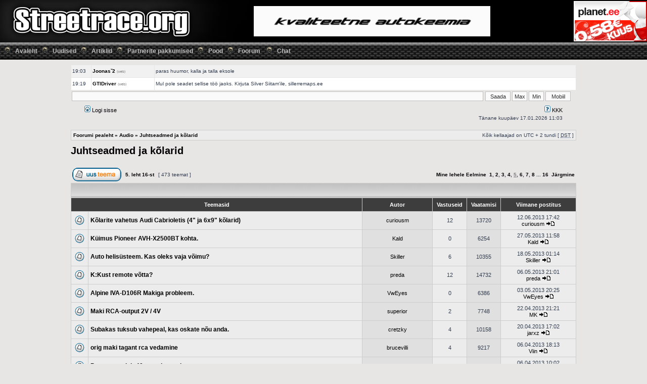

--- FILE ---
content_type: text/html; charset=UTF-8
request_url: http://www.streetrace.org/foorum/viewforum.php?f=32&start=120
body_size: 9318
content:
<!DOCTYPE html PUBLIC "-//W3C//DTD XHTML 1.0 Transitional//EN" "http://www.w3.org/TR/xhtml1/DTD/xhtml1-transitional.dtd">
<html xmlns="http://www.w3.org/1999/xhtml" dir="ltr" lang="ee" xml:lang="ee">
<head>
<link href="./mobiquo/smartbanner/appbanner.css" rel="stylesheet" type="text/css" media="screen" />
<script type="text/javascript" src="./mobiquo/smartbanner/appbanner.js"></script>
<script type="text/javascript" src="./jquery-1.3.2.js"></script>
<script type="text/javascript" src="./shout.js"></script>
<script src="http://code.jquery.com/jquery-1.11.0.min.js"></script>
<script type="text/javascript" src="./flip.js"></script>
<meta http-equiv="content-type" content="text/html; charset=UTF-8" />
<meta http-equiv="content-language" content="ee" />
<meta http-equiv="content-style-type" content="text/css" />
<meta http-equiv="imagetoolbar" content="no" />
<meta name="resource-type" content="document" />
<meta name="distribution" content="global" />
<meta name="copyright" content="2000, 2002, 2005, 2007 phpBB Group" />
<meta name="keywords" content="" />
<meta name="description" content="" />

<title>Streetrace.Org &bull; Vaata foorumit - Juhtseadmed ja kõlarid</title>

        <!-- twitter app card start-->
        <!-- https://dev.twitter.com/docs/cards/types/app-card -->
        <meta name="twitter:card" content="app" />
    
        <meta name="twitter:app:id:iphone" content="307880732" />
        <meta name="twitter:app:url:iphone" content="tapatalk://www.streetrace.org/foorum/?fid=32&location=forum" />
        <meta name="twitter:app:id:ipad" content="307880732">
        <meta name="twitter:app:url:ipad" content="tapatalk://www.streetrace.org/foorum/?fid=32&location=forum" />
        
        <meta name="twitter:app:id:googleplay" content="com.quoord.tapatalkpro.activity" />
        <meta name="twitter:app:url:googleplay" content="tapatalk://www.streetrace.org/foorum/?fid=32&location=forum" />
        
    <!-- twitter app card -->
    
    <!-- Tapatalk Banner head start -->
    <link href="http://www.streetrace.org/foorum/mobiquo/smartbanner/appbanner.css" rel="stylesheet" type="text/css" media="screen" />
    <script type="text/javascript">
        var is_mobile_skin     = 0;
        var app_ios_id         = "";
        var app_android_id     = "";
        var app_kindle_url     = "";
        var app_banner_message = "";
        var app_forum_name     = "Streetrace.Org";
        var app_location_url   = "tapatalk://www.streetrace.org/foorum/?fid=32&location=forum";
        var app_board_url      = "http%3A%2F%2Fwww.streetrace.org%2Ffoorum%2F";
        var functionCallAfterWindowLoad = 0
    </script>
    <script src="http://www.streetrace.org/foorum/mobiquo/smartbanner/appbanner.js" type="text/javascript"></script>
    <!-- Tapatalk Banner head end-->


<link rel="stylesheet" href="./styles/sr_gray/theme/stylesheet.css" type="text/css" />


<link rel="alternate" type="application/atom+xml" title="Vood - Streetrace.Org" href="http://www.streetrace.org/foorum/feed.php" /><link rel="alternate" type="application/atom+xml" title="Vood - Uudised" href="http://www.streetrace.org/foorum/feed.php?mode=news" /><link rel="alternate" type="application/atom+xml" title="Vood - Kõik foorumid" href="http://www.streetrace.org/foorum/feed.php?mode=forums" /><link rel="alternate" type="application/atom+xml" title="Vood - Foorum - Juhtseadmed ja kõlarid" href="http://www.streetrace.org/foorum/feed.php?f=32" />


<script type="text/javascript">
// <![CDATA[


function popup(url, width, height, name)
{
	if (!name)
	{
		name = '_popup';
	}

	window.open(url.replace(/&amp;/g, '&'), name, 'height=' + height + ',resizable=yes,scrollbars=yes,width=' + width);
	return false;
}

function jumpto()
{
	var page = prompt('Sisesta lehe number, kuhu soovid minna.:', '5');
	var perpage = '30';
	var base_url = './viewforum.php?f=32&amp;sid=99f0f2ab041e84ad7cc34e62f2312c47';

	if (page !== null && !isNaN(page) && page > 0)
	{
		document.location.href = base_url.replace(/&amp;/g, '&') + '&start=' + ((page - 1) * perpage);
	}
}

/**
* Find a member
*/
function find_username(url)
{
	popup(url, 760, 570, '_usersearch');
	return false;
}

/**
* Mark/unmark checklist
* id = ID of parent container, name = name prefix, state = state [true/false]
*/


function marklist(id, name, state)
{
	var parent = document.getElementById(id);
	if (!parent)
	{
		eval('parent = document.' + id);
	}

	if (!parent)
	{
		return;
	}

	var rb = parent.getElementsByTagName('input');
	
	for (var r = 0; r < rb.length; r++)
	{
		if (rb[r].name.substr(0, name.length) == name)
		{
			rb[r].checked = state;
		}
	}
}



// ]]>
</script>

<script type='text/javascript'><!--//<![CDATA[
	var _smartad = _smartad || new Object(); _smartad.page_id=Math.floor(Math.random()*10000001);
	if(!_smartad.prop) { _smartad.prop='screen_width='+(window.innerWidth || document.documentElement.clientWidth || document.getElementsByTagName('body')[0].clientWidth)+unescape('%26screen_height=')+(window.innerHeight || document.documentElement.clientHeight || document.getElementsByTagName('body')[0].clientHeight)+unescape('%26os=')+navigator.platform+unescape('%26refurl=')+(document.referrer?encodeURIComponent(document.referrer.slice(0,document.referrer.indexOf('?')+50)):'')+unescape('%26pageurl=')+(document.URL?encodeURIComponent(document.URL.slice(0,document.URL.indexOf('?')+50)):'')+unescape('%26rnd=')+ new Date().getTime();}
	(function() {
		if (_smartad.space){
			_smartad.space += ',16e5ba15-40f8-4067-a445-b5cf10bb2a86';
		}else{
			_smartad.space = '16e5ba15-40f8-4067-a445-b5cf10bb2a86';
			_smartad.type='onload';
			var f=function(){
				var d = document, b = d.body || d.documentElement || d.getElementsByTagName('BODY')[0],n = b.firstChild, s = d.createElement('SCRIPT');
				s.type = 'text/javascript',s.language = 'javascript',s.async = true,s.charset='UTF-8';
				s.src=location.protocol+'//serving.bepolite.eu/script?space='+_smartad.space+unescape('%26type=')+_smartad.type+unescape('%26page_id=')+_smartad.page_id+unescape('%26')+_smartad.prop;
				n?b.insertBefore(s, n):b.appendChild(s);
			};
			if(window.addEventListener){ window.addEventListener('load',f,false);}
			else if(window.attachEvent){window.attachEvent('onload',f);}
		}
	})();
//]]>--></script>

</head>
<body class="ltr">
<!-- Tapatalk Detect body start --> 
<script type="text/javascript">tapatalkDetect()</script>
<!-- Tapatalk Detect banner body end -->
<a name="top"></a>


			<!-- banner -->
		<table border="0" cellspacing="0" cellpadding="0" width="100%">
		<tr>
				<td style="margin:0px;padding:0px;background-color: black;" align="left">
				<table border="0" style="height:84px;background-image: url('/web/images/header3.jpg');background-repeat:no-repeat;"  width="100%" id="table7" cellspacing="0" cellpadding="0">
						<tr>
							<td nowrap style="height:84px;width:400px;margin:0px;padding:0px;"  align="left"><div id="logo_click" onclick="window.open('http://www.streetrace.org/foorum','_self')"></div>
							</td>
							<td align="center" style="margin:0px;padding:0px;" >
							<iframe src ="http://www.streetrace.org/banner.php" width="468" height="60" frameborder="0" marginheight="0" marginwidth="0" scrolling="no" style="margin:0px;padding:0px;">
							</iframe>
							</td>

							<td align="right" style="margin:0px;padding:0px;background-color: black;">
								<a href="http://www.planet.ee" target="_blank"><img src="http://www.streetrace.org/zone.gif" border="0"></a>
							</td>
						</tr>
				</table>
				<table border="0" width="100%" id="table4" cellspacing="0" cellpadding="2">
						<tr>
							<td style="margin:0px;padding:0px;background-color:black;height:34px;background-image: url('/web/images/link_bg.jpg');" align="left">
&nbsp;&nbsp;&nbsp;<img src="http://www.streetrace.org/web/images/screw.png" border="0" alt="">&nbsp;&nbsp;&nbsp;<a href="http://www.streetrace.org/web/index.php?page=2" style="font-weight: bold; font-family: verdana, Arial, verdana, Helvetica, sans-serif; font-size: 12px; color: silver; text-decoration: none;">Avaleht</a>&nbsp;&nbsp;&nbsp;<img src="http://www.streetrace.org/web/images/screw.png" border="0" alt="">&nbsp;&nbsp;&nbsp;<a href="http://www.streetrace.org/web/index.php?page=10" style="font-weight: bold; font-family: verdana, Arial, verdana, Helvetica, sans-serif; font-size: 12px; color: silver; text-decoration: none;">Uudised</a>&nbsp;&nbsp;&nbsp;<img src="http://www.streetrace.org/web/images/screw.png" border="0" alt="">&nbsp;&nbsp;&nbsp;<a href="http://www.streetrace.org/web/index.php?page=15" style="font-weight: bold; font-family: verdana, Arial, verdana, Helvetica, sans-serif; font-size: 12px; color: silver; text-decoration: none;">Artiklid</a>&nbsp;&nbsp;&nbsp;<img src="http://www.streetrace.org/web/images/screw.png" border="0" alt="">&nbsp;&nbsp;&nbsp;<a href="http://www.streetrace.org/web/index.php?page=6" style="font-weight: bold; font-family: verdana, Arial, verdana, Helvetica, sans-serif; font-size: 12px; color: silver; text-decoration: none;">Partnerite pakkumised</a>&nbsp;&nbsp;&nbsp;<img src="http://www.streetrace.org/web/images/screw.png" border="0" alt="">&nbsp;&nbsp;&nbsp;<a href="http://www.streetrace.org/web/index.php?page=3" style="font-weight: bold; font-family: verdana, Arial, verdana, Helvetica, sans-serif; font-size: 12px; color: silver; text-decoration: none;">Pood</a>&nbsp;&nbsp;&nbsp;<img src="http://www.streetrace.org/web/images/screw.png" border="0" alt="">&nbsp;&nbsp;&nbsp;<a href="http://www.streetrace.org/web/index.php?page=12" style="font-weight: bold; font-family: verdana, Arial, verdana, Helvetica, sans-serif; font-size: 12px; color: silver; text-decoration: none;">Foorum</a>
&nbsp;&nbsp;&nbsp;<img src="http://www.streetrace.org/web/images/screw.png" border="0" alt="">&nbsp;&nbsp;&nbsp;<a href="http://www.streetrace.org/web/index.php?page=16" style="font-weight: bold; font-family: verdana, Arial, verdana, Helvetica, sans-serif; font-size: 12px; color: silver; text-decoration: none;">Chat</a>

							</td>
						</tr>
				</table>
				</td>
		</tr>
		</table>
			<!-- banner -->
<div id="wrapheader">
<br />
<div id="shoutbox" style="height:50px;width:1000px;overflow-x:hidden; overflow-y:scroll;"></div>
<div id="post_shout">
<table border="0" cellpadding="2" cellspacing="0">
	<tr>
	<td align="left">
	 <input id="tekst" type="text" style="height:15px;width:810px;border-color:silver;font-size:11px;" name="tekst" value="">
	</td>
	<td align="left">
	<input type="button" onclick='post_shout()' style="height:19px;width:50px;border-color:silver;font-size:11px;" name="saada" value="Saada">
	<input type="button" onclick='max_shout()' style="height:19px;width:30px;border-color:silver;font-size:11px;" name="max" value="Max">
	<input type="button" onclick='min_shout()' style="height:19px;width:30px;border-color:silver;font-size:11px;" name="min" value="Min">
	<input type="button" onclick="min_shout();window.open('http://www.streetrace.org/web/mobile.php','SR Chat','width=400,height=600');" style="height:19px;width:50px;border-color:silver;font-size:11px;" name="min" value="Mobiil">


	</td>
	</tr>
</table>
</div>
<div id="logodesc">
	</div>
	<div id="menubar">
		<table width="100%" cellspacing="0">
		<tr>
			<td class="genmed">
				<a href="./ucp.php?mode=login&amp;sid=99f0f2ab041e84ad7cc34e62f2312c47"><img src="./styles/sr_gray/theme/images/icon_mini_login.gif" width="12" height="13" alt="*" /> Logi sisse</a>&nbsp;
			</td>
			<td class="genmed" align="right">
				<a href="./faq.php?sid=99f0f2ab041e84ad7cc34e62f2312c47"><img src="./styles/sr_gray/theme/images/icon_mini_faq.gif" width="12" height="13" alt="*" /> KKK</a>
				
			</td>
		</tr>
		</table>
	</div>

	<div id="datebar">
		<table width="100%" cellspacing="0">
		<tr>
			<td class="gensmall"></td>
			<td class="gensmall" align="right">Tänane kuupäev 17.01.2026 11:03<br /></td>
		</tr>
		</table>
	</div>

</div>

<div id="wrapcentre">

	

	<br style="clear: both;" />

	<table class="tablebg" width="100%" cellspacing="1" cellpadding="0" style="margin-top: 5px;">
	<tr>
		<td class="row1">
			<p class="breadcrumbs"><a href="./index.php?sid=99f0f2ab041e84ad7cc34e62f2312c47">Foorumi pealeht</a> &#187; <a href="./viewforum.php?f=41&amp;sid=99f0f2ab041e84ad7cc34e62f2312c47">Audio</a> &#187; <a href="./viewforum.php?f=32&amp;sid=99f0f2ab041e84ad7cc34e62f2312c47">Juhtseadmed ja kõlarid</a></p>
			<p class="datetime">Kõik kellaajad on UTC + 2 tundi [ <abbr title="Daylight Saving Time">DST</abbr> ]</p>
		</td>
	</tr>
	</table>

	<br />
	<div id="pageheader">
		<h2><a class="titles" href="./viewforum.php?f=32&amp;start=120&amp;sid=99f0f2ab041e84ad7cc34e62f2312c47">Juhtseadmed ja kõlarid</a></h2>

		
	</div>

	<br clear="all" /><br />


<div id="pagecontent">


		<table width="100%" cellspacing="1">
		<tr>
			
				<td align="left" valign="middle"><a href="./posting.php?mode=post&amp;f=32&amp;sid=99f0f2ab041e84ad7cc34e62f2312c47"><img src="./styles/sr_gray/imageset/et/button_topic_new.gif" alt="Tee uus teema" title="Tee uus teema" /></a></td>
			
				<td class="nav" valign="middle" nowrap="nowrap">&nbsp;<strong>5</strong>. leht <strong>16</strong>-st<br /></td>
				<td class="gensmall" nowrap="nowrap">&nbsp;[ 473 teemat ]&nbsp;</td>
				<td class="gensmall" width="100%" align="right" nowrap="nowrap"><b><a href="#" onclick="jumpto(); return false;" title="Vajuta, et hüpata lehele">Mine lehele</a> <a href="./viewforum.php?f=32&amp;sid=99f0f2ab041e84ad7cc34e62f2312c47&amp;start=90">Eelmine</a>&nbsp;&nbsp;<a href="./viewforum.php?f=32&amp;sid=99f0f2ab041e84ad7cc34e62f2312c47">1</a><span class="page-sep">, </span><a href="./viewforum.php?f=32&amp;sid=99f0f2ab041e84ad7cc34e62f2312c47&amp;start=30">2</a><span class="page-sep">, </span><a href="./viewforum.php?f=32&amp;sid=99f0f2ab041e84ad7cc34e62f2312c47&amp;start=60">3</a><span class="page-sep">, </span><a href="./viewforum.php?f=32&amp;sid=99f0f2ab041e84ad7cc34e62f2312c47&amp;start=90">4</a><span class="page-sep">, </span><strong>5</strong><span class="page-sep">, </span><a href="./viewforum.php?f=32&amp;sid=99f0f2ab041e84ad7cc34e62f2312c47&amp;start=150">6</a><span class="page-sep">, </span><a href="./viewforum.php?f=32&amp;sid=99f0f2ab041e84ad7cc34e62f2312c47&amp;start=180">7</a><span class="page-sep">, </span><a href="./viewforum.php?f=32&amp;sid=99f0f2ab041e84ad7cc34e62f2312c47&amp;start=210">8</a> ... <a href="./viewforum.php?f=32&amp;sid=99f0f2ab041e84ad7cc34e62f2312c47&amp;start=450">16</a> &nbsp;<a href="./viewforum.php?f=32&amp;sid=99f0f2ab041e84ad7cc34e62f2312c47&amp;start=150">Järgmine</a></b></td>
			
		</tr>
		</table>
	
		<table class="tablebg" width="100%" cellspacing="1">
		<tr>
			<td class="cat" colspan="6">
				<table width="100%" cellspacing="0">
				<tr class="nav">
					<td valign="middle">&nbsp;</td>
					<td align="right" valign="middle">&nbsp;</td>
				</tr>
				</table>
			</td>
		</tr>

		<tr>
			
				<th colspan="2">&nbsp;Teemasid&nbsp;</th>
			
			<th>&nbsp;Autor&nbsp;</th>
			<th>&nbsp;Vastuseid&nbsp;</th>
			<th>&nbsp;Vaatamisi&nbsp;</th>
			<th>&nbsp;Viimane postitus&nbsp;</th>
		</tr>

		

			<tr>
				<td class="row1" width="25" align="center"><img src="./styles/sr_gray/imageset/topic_read.gif" width="19" height="18" alt="Pole lugemata postitusi" title="Pole lugemata postitusi" /></td>
				
				<td class="row1">
					
					 <a title="Postitatud: 04.06.2013 10:05" href="./viewtopic.php?f=32&amp;t=114775&amp;sid=99f0f2ab041e84ad7cc34e62f2312c47" class="topictitle">Kõlarite vahetus Audi Cabrioletis (4&quot; ja 6x9&quot; kõlarid)</a>
					
				</td>
				<td class="row2" width="130" align="center"><p class="topicauthor"><a href="./memberlist.php?mode=viewprofile&amp;u=12092&amp;sid=99f0f2ab041e84ad7cc34e62f2312c47">curiousm</a></p></td>
				<td class="row1" width="50" align="center"><p class="topicdetails">12</p></td>
				<td class="row2" width="50" align="center"><p class="topicdetails">13720</p></td>
				<td class="row1" width="140" align="center">
					<p class="topicdetails" style="white-space: nowrap;">12.06.2013 17:42</p>
					<p class="topicdetails"><a href="./memberlist.php?mode=viewprofile&amp;u=12092&amp;sid=99f0f2ab041e84ad7cc34e62f2312c47">curiousm</a>
						<a href="./viewtopic.php?f=32&amp;t=114775&amp;p=1249831&amp;sid=99f0f2ab041e84ad7cc34e62f2312c47#p1249831"><img src="./styles/sr_gray/imageset/icon_topic_latest.gif" width="18" height="9" alt="Vaata viimast postitust" title="Vaata viimast postitust" /></a>
					</p>
				</td>
			</tr>

		

			<tr>
				<td class="row1" width="25" align="center"><img src="./styles/sr_gray/imageset/topic_read.gif" width="19" height="18" alt="Pole lugemata postitusi" title="Pole lugemata postitusi" /></td>
				
				<td class="row1">
					
					 <a title="Postitatud: 27.05.2013 11:58" href="./viewtopic.php?f=32&amp;t=114379&amp;sid=99f0f2ab041e84ad7cc34e62f2312c47" class="topictitle">Küimus Pioneer AVH-X2500BT kohta.</a>
					
				</td>
				<td class="row2" width="130" align="center"><p class="topicauthor"><a href="./memberlist.php?mode=viewprofile&amp;u=24396&amp;sid=99f0f2ab041e84ad7cc34e62f2312c47">Kald</a></p></td>
				<td class="row1" width="50" align="center"><p class="topicdetails">0</p></td>
				<td class="row2" width="50" align="center"><p class="topicdetails">6254</p></td>
				<td class="row1" width="140" align="center">
					<p class="topicdetails" style="white-space: nowrap;">27.05.2013 11:58</p>
					<p class="topicdetails"><a href="./memberlist.php?mode=viewprofile&amp;u=24396&amp;sid=99f0f2ab041e84ad7cc34e62f2312c47">Kald</a>
						<a href="./viewtopic.php?f=32&amp;t=114379&amp;p=1241446&amp;sid=99f0f2ab041e84ad7cc34e62f2312c47#p1241446"><img src="./styles/sr_gray/imageset/icon_topic_latest.gif" width="18" height="9" alt="Vaata viimast postitust" title="Vaata viimast postitust" /></a>
					</p>
				</td>
			</tr>

		

			<tr>
				<td class="row1" width="25" align="center"><img src="./styles/sr_gray/imageset/topic_read.gif" width="19" height="18" alt="Pole lugemata postitusi" title="Pole lugemata postitusi" /></td>
				
				<td class="row1">
					
					 <a title="Postitatud: 16.05.2013 19:44" href="./viewtopic.php?f=32&amp;t=113905&amp;sid=99f0f2ab041e84ad7cc34e62f2312c47" class="topictitle">Auto helisüsteem. Kas oleks vaja võimu?</a>
					
				</td>
				<td class="row2" width="130" align="center"><p class="topicauthor"><a href="./memberlist.php?mode=viewprofile&amp;u=23400&amp;sid=99f0f2ab041e84ad7cc34e62f2312c47">Skiller</a></p></td>
				<td class="row1" width="50" align="center"><p class="topicdetails">6</p></td>
				<td class="row2" width="50" align="center"><p class="topicdetails">10355</p></td>
				<td class="row1" width="140" align="center">
					<p class="topicdetails" style="white-space: nowrap;">18.05.2013 01:14</p>
					<p class="topicdetails"><a href="./memberlist.php?mode=viewprofile&amp;u=23400&amp;sid=99f0f2ab041e84ad7cc34e62f2312c47">Skiller</a>
						<a href="./viewtopic.php?f=32&amp;t=113905&amp;p=1235822&amp;sid=99f0f2ab041e84ad7cc34e62f2312c47#p1235822"><img src="./styles/sr_gray/imageset/icon_topic_latest.gif" width="18" height="9" alt="Vaata viimast postitust" title="Vaata viimast postitust" /></a>
					</p>
				</td>
			</tr>

		

			<tr>
				<td class="row1" width="25" align="center"><img src="./styles/sr_gray/imageset/topic_read.gif" width="19" height="18" alt="Pole lugemata postitusi" title="Pole lugemata postitusi" /></td>
				
				<td class="row1">
					
					 <a title="Postitatud: 03.05.2013 21:39" href="./viewtopic.php?f=32&amp;t=113215&amp;sid=99f0f2ab041e84ad7cc34e62f2312c47" class="topictitle">K:Kust remote võtta?</a>
					
				</td>
				<td class="row2" width="130" align="center"><p class="topicauthor"><a href="./memberlist.php?mode=viewprofile&amp;u=14667&amp;sid=99f0f2ab041e84ad7cc34e62f2312c47">preda</a></p></td>
				<td class="row1" width="50" align="center"><p class="topicdetails">12</p></td>
				<td class="row2" width="50" align="center"><p class="topicdetails">14732</p></td>
				<td class="row1" width="140" align="center">
					<p class="topicdetails" style="white-space: nowrap;">06.05.2013 21:01</p>
					<p class="topicdetails"><a href="./memberlist.php?mode=viewprofile&amp;u=14667&amp;sid=99f0f2ab041e84ad7cc34e62f2312c47">preda</a>
						<a href="./viewtopic.php?f=32&amp;t=113215&amp;p=1229096&amp;sid=99f0f2ab041e84ad7cc34e62f2312c47#p1229096"><img src="./styles/sr_gray/imageset/icon_topic_latest.gif" width="18" height="9" alt="Vaata viimast postitust" title="Vaata viimast postitust" /></a>
					</p>
				</td>
			</tr>

		

			<tr>
				<td class="row1" width="25" align="center"><img src="./styles/sr_gray/imageset/topic_read.gif" width="19" height="18" alt="Pole lugemata postitusi" title="Pole lugemata postitusi" /></td>
				
				<td class="row1">
					
					 <a title="Postitatud: 03.05.2013 20:25" href="./viewtopic.php?f=32&amp;t=113211&amp;sid=99f0f2ab041e84ad7cc34e62f2312c47" class="topictitle">Alpine IVA-D106R Makiga probleem.</a>
					
				</td>
				<td class="row2" width="130" align="center"><p class="topicauthor"><a href="./memberlist.php?mode=viewprofile&amp;u=21223&amp;sid=99f0f2ab041e84ad7cc34e62f2312c47">VwEyes</a></p></td>
				<td class="row1" width="50" align="center"><p class="topicdetails">0</p></td>
				<td class="row2" width="50" align="center"><p class="topicdetails">6386</p></td>
				<td class="row1" width="140" align="center">
					<p class="topicdetails" style="white-space: nowrap;">03.05.2013 20:25</p>
					<p class="topicdetails"><a href="./memberlist.php?mode=viewprofile&amp;u=21223&amp;sid=99f0f2ab041e84ad7cc34e62f2312c47">VwEyes</a>
						<a href="./viewtopic.php?f=32&amp;t=113211&amp;p=1227092&amp;sid=99f0f2ab041e84ad7cc34e62f2312c47#p1227092"><img src="./styles/sr_gray/imageset/icon_topic_latest.gif" width="18" height="9" alt="Vaata viimast postitust" title="Vaata viimast postitust" /></a>
					</p>
				</td>
			</tr>

		

			<tr>
				<td class="row1" width="25" align="center"><img src="./styles/sr_gray/imageset/topic_read.gif" width="19" height="18" alt="Pole lugemata postitusi" title="Pole lugemata postitusi" /></td>
				
				<td class="row1">
					
					 <a title="Postitatud: 10.04.2013 01:55" href="./viewtopic.php?f=32&amp;t=111735&amp;sid=99f0f2ab041e84ad7cc34e62f2312c47" class="topictitle">Maki RCA-output 2V / 4V</a>
					
				</td>
				<td class="row2" width="130" align="center"><p class="topicauthor"><a href="./memberlist.php?mode=viewprofile&amp;u=15958&amp;sid=99f0f2ab041e84ad7cc34e62f2312c47">superior</a></p></td>
				<td class="row1" width="50" align="center"><p class="topicdetails">2</p></td>
				<td class="row2" width="50" align="center"><p class="topicdetails">7748</p></td>
				<td class="row1" width="140" align="center">
					<p class="topicdetails" style="white-space: nowrap;">22.04.2013 21:21</p>
					<p class="topicdetails"><a href="./memberlist.php?mode=viewprofile&amp;u=1515&amp;sid=99f0f2ab041e84ad7cc34e62f2312c47">MK</a>
						<a href="./viewtopic.php?f=32&amp;t=111735&amp;p=1219437&amp;sid=99f0f2ab041e84ad7cc34e62f2312c47#p1219437"><img src="./styles/sr_gray/imageset/icon_topic_latest.gif" width="18" height="9" alt="Vaata viimast postitust" title="Vaata viimast postitust" /></a>
					</p>
				</td>
			</tr>

		

			<tr>
				<td class="row1" width="25" align="center"><img src="./styles/sr_gray/imageset/topic_read.gif" width="19" height="18" alt="Pole lugemata postitusi" title="Pole lugemata postitusi" /></td>
				
				<td class="row1">
					
					 <a title="Postitatud: 18.02.2013 11:08" href="./viewtopic.php?f=32&amp;t=108456&amp;sid=99f0f2ab041e84ad7cc34e62f2312c47" class="topictitle">Subakas tuksub vahepeal, kas oskate nõu anda.</a>
					
				</td>
				<td class="row2" width="130" align="center"><p class="topicauthor"><a href="./memberlist.php?mode=viewprofile&amp;u=435&amp;sid=99f0f2ab041e84ad7cc34e62f2312c47">cretzky</a></p></td>
				<td class="row1" width="50" align="center"><p class="topicdetails">4</p></td>
				<td class="row2" width="50" align="center"><p class="topicdetails">10158</p></td>
				<td class="row1" width="140" align="center">
					<p class="topicdetails" style="white-space: nowrap;">20.04.2013 17:02</p>
					<p class="topicdetails"><a href="./memberlist.php?mode=viewprofile&amp;u=6126&amp;sid=99f0f2ab041e84ad7cc34e62f2312c47">jarxz</a>
						<a href="./viewtopic.php?f=32&amp;t=108456&amp;p=1217873&amp;sid=99f0f2ab041e84ad7cc34e62f2312c47#p1217873"><img src="./styles/sr_gray/imageset/icon_topic_latest.gif" width="18" height="9" alt="Vaata viimast postitust" title="Vaata viimast postitust" /></a>
					</p>
				</td>
			</tr>

		

			<tr>
				<td class="row1" width="25" align="center"><img src="./styles/sr_gray/imageset/topic_read.gif" width="19" height="18" alt="Pole lugemata postitusi" title="Pole lugemata postitusi" /></td>
				
				<td class="row1">
					
					 <a title="Postitatud: 30.03.2013 20:25" href="./viewtopic.php?f=32&amp;t=111053&amp;sid=99f0f2ab041e84ad7cc34e62f2312c47" class="topictitle">orig maki tagant rca vedamine</a>
					
				</td>
				<td class="row2" width="130" align="center"><p class="topicauthor"><a href="./memberlist.php?mode=viewprofile&amp;u=22137&amp;sid=99f0f2ab041e84ad7cc34e62f2312c47">brucevilli</a></p></td>
				<td class="row1" width="50" align="center"><p class="topicdetails">4</p></td>
				<td class="row2" width="50" align="center"><p class="topicdetails">9217</p></td>
				<td class="row1" width="140" align="center">
					<p class="topicdetails" style="white-space: nowrap;">06.04.2013 18:13</p>
					<p class="topicdetails"><a href="./memberlist.php?mode=viewprofile&amp;u=17898&amp;sid=99f0f2ab041e84ad7cc34e62f2312c47">Viin</a>
						<a href="./viewtopic.php?f=32&amp;t=111053&amp;p=1207628&amp;sid=99f0f2ab041e84ad7cc34e62f2312c47#p1207628"><img src="./styles/sr_gray/imageset/icon_topic_latest.gif" width="18" height="9" alt="Vaata viimast postitust" title="Vaata viimast postitust" /></a>
					</p>
				</td>
			</tr>

		

			<tr>
				<td class="row1" width="25" align="center"><img src="./styles/sr_gray/imageset/topic_read.gif" width="19" height="18" alt="Pole lugemata postitusi" title="Pole lugemata postitusi" /></td>
				
				<td class="row1">
					
					 <a title="Postitatud: 04.04.2013 13:37" href="./viewtopic.php?f=32&amp;t=111375&amp;sid=99f0f2ab041e84ad7cc34e62f2312c47" class="topictitle">Peoneeger deh-40mp esipaneel</a>
					
				</td>
				<td class="row2" width="130" align="center"><p class="topicauthor"><a href="./memberlist.php?mode=viewprofile&amp;u=10434&amp;sid=99f0f2ab041e84ad7cc34e62f2312c47">vallo45</a></p></td>
				<td class="row1" width="50" align="center"><p class="topicdetails">2</p></td>
				<td class="row2" width="50" align="center"><p class="topicdetails">7674</p></td>
				<td class="row1" width="140" align="center">
					<p class="topicdetails" style="white-space: nowrap;">06.04.2013 10:02</p>
					<p class="topicdetails"><a href="./memberlist.php?mode=viewprofile&amp;u=10434&amp;sid=99f0f2ab041e84ad7cc34e62f2312c47">vallo45</a>
						<a href="./viewtopic.php?f=32&amp;t=111375&amp;p=1207243&amp;sid=99f0f2ab041e84ad7cc34e62f2312c47#p1207243"><img src="./styles/sr_gray/imageset/icon_topic_latest.gif" width="18" height="9" alt="Vaata viimast postitust" title="Vaata viimast postitust" /></a>
					</p>
				</td>
			</tr>

		

			<tr>
				<td class="row1" width="25" align="center"><img src="./styles/sr_gray/imageset/topic_read.gif" width="19" height="18" alt="Pole lugemata postitusi" title="Pole lugemata postitusi" /></td>
				
				<td class="row1">
					
					 <a title="Postitatud: 19.03.2013 17:08" href="./viewtopic.php?f=32&amp;t=110299&amp;sid=99f0f2ab041e84ad7cc34e62f2312c47" class="topictitle">Aidake leida 6,5 tolliseid komponente</a>
					
				</td>
				<td class="row2" width="130" align="center"><p class="topicauthor"><a href="./memberlist.php?mode=viewprofile&amp;u=11663&amp;sid=99f0f2ab041e84ad7cc34e62f2312c47">attakjamutt</a></p></td>
				<td class="row1" width="50" align="center"><p class="topicdetails">2</p></td>
				<td class="row2" width="50" align="center"><p class="topicdetails">7856</p></td>
				<td class="row1" width="140" align="center">
					<p class="topicdetails" style="white-space: nowrap;">19.03.2013 20:22</p>
					<p class="topicdetails"><a href="./memberlist.php?mode=viewprofile&amp;u=11663&amp;sid=99f0f2ab041e84ad7cc34e62f2312c47">attakjamutt</a>
						<a href="./viewtopic.php?f=32&amp;t=110299&amp;p=1194042&amp;sid=99f0f2ab041e84ad7cc34e62f2312c47#p1194042"><img src="./styles/sr_gray/imageset/icon_topic_latest.gif" width="18" height="9" alt="Vaata viimast postitust" title="Vaata viimast postitust" /></a>
					</p>
				</td>
			</tr>

		

			<tr>
				<td class="row1" width="25" align="center"><img src="./styles/sr_gray/imageset/topic_read.gif" width="19" height="18" alt="Pole lugemata postitusi" title="Pole lugemata postitusi" /></td>
				
				<td class="row1">
					
					 <a title="Postitatud: 02.03.2013 19:44" href="./viewtopic.php?f=32&amp;t=109292&amp;sid=99f0f2ab041e84ad7cc34e62f2312c47" class="topictitle">Kõlaritejuhtmed</a>
					
				</td>
				<td class="row2" width="130" align="center"><p class="topicauthor"><a href="./memberlist.php?mode=viewprofile&amp;u=22257&amp;sid=99f0f2ab041e84ad7cc34e62f2312c47">rantov</a></p></td>
				<td class="row1" width="50" align="center"><p class="topicdetails">2</p></td>
				<td class="row2" width="50" align="center"><p class="topicdetails">8038</p></td>
				<td class="row1" width="140" align="center">
					<p class="topicdetails" style="white-space: nowrap;">04.03.2013 17:50</p>
					<p class="topicdetails"><a href="./memberlist.php?mode=viewprofile&amp;u=14667&amp;sid=99f0f2ab041e84ad7cc34e62f2312c47">preda</a>
						<a href="./viewtopic.php?f=32&amp;t=109292&amp;p=1182762&amp;sid=99f0f2ab041e84ad7cc34e62f2312c47#p1182762"><img src="./styles/sr_gray/imageset/icon_topic_latest.gif" width="18" height="9" alt="Vaata viimast postitust" title="Vaata viimast postitust" /></a>
					</p>
				</td>
			</tr>

		

			<tr>
				<td class="row1" width="25" align="center"><img src="./styles/sr_gray/imageset/topic_read.gif" width="19" height="18" alt="Pole lugemata postitusi" title="Pole lugemata postitusi" /></td>
				
				<td class="row1">
					
					 <a title="Postitatud: 23.10.2012 20:22" href="./viewtopic.php?f=32&amp;t=100479&amp;sid=99f0f2ab041e84ad7cc34e62f2312c47" class="topictitle">Kaks või kolm riba?</a>
					
						<p class="gensmall"> [ <img src="./styles/sr_gray/imageset/icon_post_target.gif" width="12" height="9" alt="Mine lehele" title="Mine lehele" />Mine lehele: <a href="./viewtopic.php?f=32&amp;t=100479&amp;sid=99f0f2ab041e84ad7cc34e62f2312c47">1</a><span class="page-sep">, </span><a href="./viewtopic.php?f=32&amp;t=100479&amp;sid=99f0f2ab041e84ad7cc34e62f2312c47&amp;start=15">2</a> ] </p>
					
				</td>
				<td class="row2" width="130" align="center"><p class="topicauthor"><a href="./memberlist.php?mode=viewprofile&amp;u=4588&amp;sid=99f0f2ab041e84ad7cc34e62f2312c47">Jawarahal</a></p></td>
				<td class="row1" width="50" align="center"><p class="topicdetails">19</p></td>
				<td class="row2" width="50" align="center"><p class="topicdetails">23925</p></td>
				<td class="row1" width="140" align="center">
					<p class="topicdetails" style="white-space: nowrap;">16.02.2013 07:37</p>
					<p class="topicdetails"><a href="./memberlist.php?mode=viewprofile&amp;u=1236&amp;sid=99f0f2ab041e84ad7cc34e62f2312c47">muhhin</a>
						<a href="./viewtopic.php?f=32&amp;t=100479&amp;p=1169786&amp;sid=99f0f2ab041e84ad7cc34e62f2312c47#p1169786"><img src="./styles/sr_gray/imageset/icon_topic_latest.gif" width="18" height="9" alt="Vaata viimast postitust" title="Vaata viimast postitust" /></a>
					</p>
				</td>
			</tr>

		

			<tr>
				<td class="row1" width="25" align="center"><img src="./styles/sr_gray/imageset/topic_read.gif" width="19" height="18" alt="Pole lugemata postitusi" title="Pole lugemata postitusi" /></td>
				
				<td class="row1">
					
					 <a title="Postitatud: 14.02.2013 19:26" href="./viewtopic.php?f=32&amp;t=108265&amp;sid=99f0f2ab041e84ad7cc34e62f2312c47" class="topictitle">K: Pioneer ja navi, kûsimus targematele.</a>
					
				</td>
				<td class="row2" width="130" align="center"><p class="topicauthor"><a href="./memberlist.php?mode=viewprofile&amp;u=3692&amp;sid=99f0f2ab041e84ad7cc34e62f2312c47">oll001</a></p></td>
				<td class="row1" width="50" align="center"><p class="topicdetails">4</p></td>
				<td class="row2" width="50" align="center"><p class="topicdetails">8865</p></td>
				<td class="row1" width="140" align="center">
					<p class="topicdetails" style="white-space: nowrap;">15.02.2013 08:32</p>
					<p class="topicdetails"><a href="./memberlist.php?mode=viewprofile&amp;u=3692&amp;sid=99f0f2ab041e84ad7cc34e62f2312c47">oll001</a>
						<a href="./viewtopic.php?f=32&amp;t=108265&amp;p=1169072&amp;sid=99f0f2ab041e84ad7cc34e62f2312c47#p1169072"><img src="./styles/sr_gray/imageset/icon_topic_latest.gif" width="18" height="9" alt="Vaata viimast postitust" title="Vaata viimast postitust" /></a>
					</p>
				</td>
			</tr>

		

			<tr>
				<td class="row1" width="25" align="center"><img src="./styles/sr_gray/imageset/topic_read.gif" width="19" height="18" alt="Pole lugemata postitusi" title="Pole lugemata postitusi" /></td>
				
				<td class="row1">
					
					 <a title="Postitatud: 09.02.2013 19:11" href="./viewtopic.php?f=32&amp;t=107911&amp;sid=99f0f2ab041e84ad7cc34e62f2312c47" class="topictitle">Alpine CDE 9850RI</a>
					
				</td>
				<td class="row2" width="130" align="center"><p class="topicauthor"><a href="./memberlist.php?mode=viewprofile&amp;u=22249&amp;sid=99f0f2ab041e84ad7cc34e62f2312c47">diskor</a></p></td>
				<td class="row1" width="50" align="center"><p class="topicdetails">0</p></td>
				<td class="row2" width="50" align="center"><p class="topicdetails">6616</p></td>
				<td class="row1" width="140" align="center">
					<p class="topicdetails" style="white-space: nowrap;">09.02.2013 19:11</p>
					<p class="topicdetails"><a href="./memberlist.php?mode=viewprofile&amp;u=22249&amp;sid=99f0f2ab041e84ad7cc34e62f2312c47">diskor</a>
						<a href="./viewtopic.php?f=32&amp;t=107911&amp;p=1164579&amp;sid=99f0f2ab041e84ad7cc34e62f2312c47#p1164579"><img src="./styles/sr_gray/imageset/icon_topic_latest.gif" width="18" height="9" alt="Vaata viimast postitust" title="Vaata viimast postitust" /></a>
					</p>
				</td>
			</tr>

		

			<tr>
				<td class="row1" width="25" align="center"><img src="./styles/sr_gray/imageset/topic_read.gif" width="19" height="18" alt="Pole lugemata postitusi" title="Pole lugemata postitusi" /></td>
				
				<td class="row1">
					
					 <a title="Postitatud: 08.11.2011 14:28" href="./viewtopic.php?f=32&amp;t=77679&amp;sid=99f0f2ab041e84ad7cc34e62f2312c47" class="topictitle">android mobiilile toimiv navi install .</a>
					
						<p class="gensmall"> [ <img src="./styles/sr_gray/imageset/icon_post_target.gif" width="12" height="9" alt="Mine lehele" title="Mine lehele" />Mine lehele: <a href="./viewtopic.php?f=32&amp;t=77679&amp;sid=99f0f2ab041e84ad7cc34e62f2312c47">1</a><span class="page-sep">, </span><a href="./viewtopic.php?f=32&amp;t=77679&amp;sid=99f0f2ab041e84ad7cc34e62f2312c47&amp;start=15">2</a> ] </p>
					
				</td>
				<td class="row2" width="130" align="center"><p class="topicauthor"><a href="./memberlist.php?mode=viewprofile&amp;u=19535&amp;sid=99f0f2ab041e84ad7cc34e62f2312c47">Fros']['</a></p></td>
				<td class="row1" width="50" align="center"><p class="topicdetails">15</p></td>
				<td class="row2" width="50" align="center"><p class="topicdetails">21704</p></td>
				<td class="row1" width="140" align="center">
					<p class="topicdetails" style="white-space: nowrap;">01.02.2013 18:23</p>
					<p class="topicdetails"><a href="./memberlist.php?mode=viewprofile&amp;u=733&amp;sid=99f0f2ab041e84ad7cc34e62f2312c47">cobra</a>
						<a href="./viewtopic.php?f=32&amp;t=77679&amp;p=1158388&amp;sid=99f0f2ab041e84ad7cc34e62f2312c47#p1158388"><img src="./styles/sr_gray/imageset/icon_topic_latest.gif" width="18" height="9" alt="Vaata viimast postitust" title="Vaata viimast postitust" /></a>
					</p>
				</td>
			</tr>

		

			<tr>
				<td class="row1" width="25" align="center"><img src="./styles/sr_gray/imageset/topic_read.gif" width="19" height="18" alt="Pole lugemata postitusi" title="Pole lugemata postitusi" /></td>
				
				<td class="row1">
					
					 <a title="Postitatud: 13.01.2013 18:00" href="./viewtopic.php?f=32&amp;t=106037&amp;sid=99f0f2ab041e84ad7cc34e62f2312c47" class="topictitle">K: vaja abi kõlarite valimisel.</a>
					
				</td>
				<td class="row2" width="130" align="center"><p class="topicauthor"><a href="./memberlist.php?mode=viewprofile&amp;u=7504&amp;sid=99f0f2ab041e84ad7cc34e62f2312c47">doc</a></p></td>
				<td class="row1" width="50" align="center"><p class="topicdetails">2</p></td>
				<td class="row2" width="50" align="center"><p class="topicdetails">7864</p></td>
				<td class="row1" width="140" align="center">
					<p class="topicdetails" style="white-space: nowrap;">14.01.2013 03:53</p>
					<p class="topicdetails"><a href="./memberlist.php?mode=viewprofile&amp;u=7504&amp;sid=99f0f2ab041e84ad7cc34e62f2312c47">doc</a>
						<a href="./viewtopic.php?f=32&amp;t=106037&amp;p=1142990&amp;sid=99f0f2ab041e84ad7cc34e62f2312c47#p1142990"><img src="./styles/sr_gray/imageset/icon_topic_latest.gif" width="18" height="9" alt="Vaata viimast postitust" title="Vaata viimast postitust" /></a>
					</p>
				</td>
			</tr>

		

			<tr>
				<td class="row1" width="25" align="center"><img src="./styles/sr_gray/imageset/topic_read.gif" width="19" height="18" alt="Pole lugemata postitusi" title="Pole lugemata postitusi" /></td>
				
				<td class="row1">
					
					 <a title="Postitatud: 11.01.2013 18:11" href="./viewtopic.php?f=32&amp;t=105926&amp;sid=99f0f2ab041e84ad7cc34e62f2312c47" class="topictitle">Maki mälu</a>
					
				</td>
				<td class="row2" width="130" align="center"><p class="topicauthor"><a href="./memberlist.php?mode=viewprofile&amp;u=23497&amp;sid=99f0f2ab041e84ad7cc34e62f2312c47">martinpoldoja</a></p></td>
				<td class="row1" width="50" align="center"><p class="topicdetails">4</p></td>
				<td class="row2" width="50" align="center"><p class="topicdetails">8903</p></td>
				<td class="row1" width="140" align="center">
					<p class="topicdetails" style="white-space: nowrap;">12.01.2013 20:01</p>
					<p class="topicdetails"><a href="./memberlist.php?mode=viewprofile&amp;u=23497&amp;sid=99f0f2ab041e84ad7cc34e62f2312c47">martinpoldoja</a>
						<a href="./viewtopic.php?f=32&amp;t=105926&amp;p=1141958&amp;sid=99f0f2ab041e84ad7cc34e62f2312c47#p1141958"><img src="./styles/sr_gray/imageset/icon_topic_latest.gif" width="18" height="9" alt="Vaata viimast postitust" title="Vaata viimast postitust" /></a>
					</p>
				</td>
			</tr>

		

			<tr>
				<td class="row1" width="25" align="center"><img src="./styles/sr_gray/imageset/topic_read.gif" width="19" height="18" alt="Pole lugemata postitusi" title="Pole lugemata postitusi" /></td>
				
				<td class="row1">
					
					 <a title="Postitatud: 12.12.2012 23:14" href="./viewtopic.php?f=32&amp;t=104179&amp;sid=99f0f2ab041e84ad7cc34e62f2312c47" class="topictitle">K: Ford Galaxy helisüsteem</a>
					
				</td>
				<td class="row2" width="130" align="center"><p class="topicauthor"><a href="./memberlist.php?mode=viewprofile&amp;u=10444&amp;sid=99f0f2ab041e84ad7cc34e62f2312c47">FreeFaller</a></p></td>
				<td class="row1" width="50" align="center"><p class="topicdetails">3</p></td>
				<td class="row2" width="50" align="center"><p class="topicdetails">9005</p></td>
				<td class="row1" width="140" align="center">
					<p class="topicdetails" style="white-space: nowrap;">07.01.2013 16:53</p>
					<p class="topicdetails"><a href="./memberlist.php?mode=viewprofile&amp;u=7101&amp;sid=99f0f2ab041e84ad7cc34e62f2312c47">T@X</a>
						<a href="./viewtopic.php?f=32&amp;t=104179&amp;p=1137562&amp;sid=99f0f2ab041e84ad7cc34e62f2312c47#p1137562"><img src="./styles/sr_gray/imageset/icon_topic_latest.gif" width="18" height="9" alt="Vaata viimast postitust" title="Vaata viimast postitust" /></a>
					</p>
				</td>
			</tr>

		

			<tr>
				<td class="row1" width="25" align="center"><img src="./styles/sr_gray/imageset/topic_read.gif" width="19" height="18" alt="Pole lugemata postitusi" title="Pole lugemata postitusi" /></td>
				
				<td class="row1">
					
					 <a title="Postitatud: 26.12.2012 11:18" href="./viewtopic.php?f=32&amp;t=104802&amp;sid=99f0f2ab041e84ad7cc34e62f2312c47" class="topictitle">Alpine ei mängi pilti</a>
					
				</td>
				<td class="row2" width="130" align="center"><p class="topicauthor"><a href="./memberlist.php?mode=viewprofile&amp;u=8151&amp;sid=99f0f2ab041e84ad7cc34e62f2312c47">talon</a></p></td>
				<td class="row1" width="50" align="center"><p class="topicdetails">3</p></td>
				<td class="row2" width="50" align="center"><p class="topicdetails">8504</p></td>
				<td class="row1" width="140" align="center">
					<p class="topicdetails" style="white-space: nowrap;">28.12.2012 16:58</p>
					<p class="topicdetails"><a href="./memberlist.php?mode=viewprofile&amp;u=8151&amp;sid=99f0f2ab041e84ad7cc34e62f2312c47">talon</a>
						<a href="./viewtopic.php?f=32&amp;t=104802&amp;p=1129857&amp;sid=99f0f2ab041e84ad7cc34e62f2312c47#p1129857"><img src="./styles/sr_gray/imageset/icon_topic_latest.gif" width="18" height="9" alt="Vaata viimast postitust" title="Vaata viimast postitust" /></a>
					</p>
				</td>
			</tr>

		

			<tr>
				<td class="row1" width="25" align="center"><img src="./styles/sr_gray/imageset/topic_read_hot.gif" width="19" height="18" alt="Pole lugemata postitusi" title="Pole lugemata postitusi" /></td>
				
				<td class="row1">
					
					 <a title="Postitatud: 09.11.2012 12:20" href="./viewtopic.php?f=32&amp;t=101920&amp;sid=99f0f2ab041e84ad7cc34e62f2312c47" class="topictitle">Abi vaja - Milline kast midbassidele + kogu süsteem juba</a>
					
						<p class="gensmall"> [ <img src="./styles/sr_gray/imageset/icon_post_target.gif" width="12" height="9" alt="Mine lehele" title="Mine lehele" />Mine lehele: <a href="./viewtopic.php?f=32&amp;t=101920&amp;sid=99f0f2ab041e84ad7cc34e62f2312c47">1</a><span class="page-sep">, </span><a href="./viewtopic.php?f=32&amp;t=101920&amp;sid=99f0f2ab041e84ad7cc34e62f2312c47&amp;start=15">2</a> ] </p>
					
				</td>
				<td class="row2" width="130" align="center"><p class="topicauthor"><a href="./memberlist.php?mode=viewprofile&amp;u=2078&amp;sid=99f0f2ab041e84ad7cc34e62f2312c47">Peeter82</a></p></td>
				<td class="row1" width="50" align="center"><p class="topicdetails">28</p></td>
				<td class="row2" width="50" align="center"><p class="topicdetails">26519</p></td>
				<td class="row1" width="140" align="center">
					<p class="topicdetails" style="white-space: nowrap;">25.12.2012 12:30</p>
					<p class="topicdetails"><a href="./memberlist.php?mode=viewprofile&amp;u=5775&amp;sid=99f0f2ab041e84ad7cc34e62f2312c47">BlueVec</a>
						<a href="./viewtopic.php?f=32&amp;t=101920&amp;p=1127408&amp;sid=99f0f2ab041e84ad7cc34e62f2312c47#p1127408"><img src="./styles/sr_gray/imageset/icon_topic_latest.gif" width="18" height="9" alt="Vaata viimast postitust" title="Vaata viimast postitust" /></a>
					</p>
				</td>
			</tr>

		

			<tr>
				<td class="row1" width="25" align="center"><img src="./styles/sr_gray/imageset/topic_read.gif" width="19" height="18" alt="Pole lugemata postitusi" title="Pole lugemata postitusi" /></td>
				
				<td class="row1">
					
					 <a title="Postitatud: 18.12.2012 13:05" href="./viewtopic.php?f=32&amp;t=104433&amp;sid=99f0f2ab041e84ad7cc34e62f2312c47" class="topictitle">K:paar küsimust</a>
					
				</td>
				<td class="row2" width="130" align="center"><p class="topicauthor"><a href="./memberlist.php?mode=viewprofile&amp;u=23497&amp;sid=99f0f2ab041e84ad7cc34e62f2312c47">martinpoldoja</a></p></td>
				<td class="row1" width="50" align="center"><p class="topicdetails">5</p></td>
				<td class="row2" width="50" align="center"><p class="topicdetails">9102</p></td>
				<td class="row1" width="140" align="center">
					<p class="topicdetails" style="white-space: nowrap;">18.12.2012 18:55</p>
					<p class="topicdetails"><a href="./memberlist.php?mode=viewprofile&amp;u=23497&amp;sid=99f0f2ab041e84ad7cc34e62f2312c47">martinpoldoja</a>
						<a href="./viewtopic.php?f=32&amp;t=104433&amp;p=1122971&amp;sid=99f0f2ab041e84ad7cc34e62f2312c47#p1122971"><img src="./styles/sr_gray/imageset/icon_topic_latest.gif" width="18" height="9" alt="Vaata viimast postitust" title="Vaata viimast postitust" /></a>
					</p>
				</td>
			</tr>

		

			<tr>
				<td class="row1" width="25" align="center"><img src="./styles/sr_gray/imageset/topic_read.gif" width="19" height="18" alt="Pole lugemata postitusi" title="Pole lugemata postitusi" /></td>
				
				<td class="row1">
					
					 <a title="Postitatud: 02.01.2012 01:17" href="./viewtopic.php?f=32&amp;t=81381&amp;sid=99f0f2ab041e84ad7cc34e62f2312c47" class="topictitle">K: Ideid helisüsteemi tarbeks, Mercedes-Benz W124.</a>
					
						<p class="gensmall"> [ <img src="./styles/sr_gray/imageset/icon_post_target.gif" width="12" height="9" alt="Mine lehele" title="Mine lehele" />Mine lehele: <a href="./viewtopic.php?f=32&amp;t=81381&amp;sid=99f0f2ab041e84ad7cc34e62f2312c47">1</a><span class="page-sep">, </span><a href="./viewtopic.php?f=32&amp;t=81381&amp;sid=99f0f2ab041e84ad7cc34e62f2312c47&amp;start=15">2</a> ] </p>
					
				</td>
				<td class="row2" width="130" align="center"><p class="topicauthor"><a href="./memberlist.php?mode=viewprofile&amp;u=14165&amp;sid=99f0f2ab041e84ad7cc34e62f2312c47">Lihapirukas</a></p></td>
				<td class="row1" width="50" align="center"><p class="topicdetails">21</p></td>
				<td class="row2" width="50" align="center"><p class="topicdetails">24237</p></td>
				<td class="row1" width="140" align="center">
					<p class="topicdetails" style="white-space: nowrap;">12.12.2012 21:58</p>
					<p class="topicdetails"><a href="./memberlist.php?mode=viewprofile&amp;u=6126&amp;sid=99f0f2ab041e84ad7cc34e62f2312c47">jarxz</a>
						<a href="./viewtopic.php?f=32&amp;t=81381&amp;p=1119043&amp;sid=99f0f2ab041e84ad7cc34e62f2312c47#p1119043"><img src="./styles/sr_gray/imageset/icon_topic_latest.gif" width="18" height="9" alt="Vaata viimast postitust" title="Vaata viimast postitust" /></a>
					</p>
				</td>
			</tr>

		

			<tr>
				<td class="row1" width="25" align="center"><img src="./styles/sr_gray/imageset/topic_read.gif" width="19" height="18" alt="Pole lugemata postitusi" title="Pole lugemata postitusi" /></td>
				
				<td class="row1">
					
					 <a title="Postitatud: 10.12.2012 20:17" href="./viewtopic.php?f=32&amp;t=104051&amp;sid=99f0f2ab041e84ad7cc34e62f2312c47" class="topictitle">K: Pioneer AVH-3300BT probleem tagurduskaameraga</a>
					
				</td>
				<td class="row2" width="130" align="center"><p class="topicauthor"><a href="./memberlist.php?mode=viewprofile&amp;u=2245&amp;sid=99f0f2ab041e84ad7cc34e62f2312c47">roverman</a></p></td>
				<td class="row1" width="50" align="center"><p class="topicdetails">3</p></td>
				<td class="row2" width="50" align="center"><p class="topicdetails">8173</p></td>
				<td class="row1" width="140" align="center">
					<p class="topicdetails" style="white-space: nowrap;">11.12.2012 14:15</p>
					<p class="topicdetails"><a href="./memberlist.php?mode=viewprofile&amp;u=2245&amp;sid=99f0f2ab041e84ad7cc34e62f2312c47">roverman</a>
						<a href="./viewtopic.php?f=32&amp;t=104051&amp;p=1118053&amp;sid=99f0f2ab041e84ad7cc34e62f2312c47#p1118053"><img src="./styles/sr_gray/imageset/icon_topic_latest.gif" width="18" height="9" alt="Vaata viimast postitust" title="Vaata viimast postitust" /></a>
					</p>
				</td>
			</tr>

		

			<tr>
				<td class="row1" width="25" align="center"><img src="./styles/sr_gray/imageset/topic_read.gif" width="19" height="18" alt="Pole lugemata postitusi" title="Pole lugemata postitusi" /></td>
				
				<td class="row1">
					
					 <a title="Postitatud: 03.12.2012 17:40" href="./viewtopic.php?f=32&amp;t=103577&amp;sid=99f0f2ab041e84ad7cc34e62f2312c47" class="topictitle">Kondensaatorite valik kesksagedus kõlaritele.</a>
					
				</td>
				<td class="row2" width="130" align="center"><p class="topicauthor"><a href="./memberlist.php?mode=viewprofile&amp;u=18337&amp;sid=99f0f2ab041e84ad7cc34e62f2312c47">freestyleVT</a></p></td>
				<td class="row1" width="50" align="center"><p class="topicdetails">3</p></td>
				<td class="row2" width="50" align="center"><p class="topicdetails">8026</p></td>
				<td class="row1" width="140" align="center">
					<p class="topicdetails" style="white-space: nowrap;">04.12.2012 10:37</p>
					<p class="topicdetails"><a href="./memberlist.php?mode=viewprofile&amp;u=4140&amp;sid=99f0f2ab041e84ad7cc34e62f2312c47">rustang</a>
						<a href="./viewtopic.php?f=32&amp;t=103577&amp;p=1112798&amp;sid=99f0f2ab041e84ad7cc34e62f2312c47#p1112798"><img src="./styles/sr_gray/imageset/icon_topic_latest.gif" width="18" height="9" alt="Vaata viimast postitust" title="Vaata viimast postitust" /></a>
					</p>
				</td>
			</tr>

		

			<tr>
				<td class="row1" width="25" align="center"><img src="./styles/sr_gray/imageset/topic_read.gif" width="19" height="18" alt="Pole lugemata postitusi" title="Pole lugemata postitusi" /></td>
				
				<td class="row1">
					
					 <a title="Postitatud: 22.11.2012 09:31" href="./viewtopic.php?f=32&amp;t=102797&amp;sid=99f0f2ab041e84ad7cc34e62f2312c47" class="topictitle">2Din hiinakas. Arva ära mis mudel</a>
					
				</td>
				<td class="row2" width="130" align="center"><p class="topicauthor"><a href="./memberlist.php?mode=viewprofile&amp;u=11007&amp;sid=99f0f2ab041e84ad7cc34e62f2312c47">Browser</a></p></td>
				<td class="row1" width="50" align="center"><p class="topicdetails">9</p></td>
				<td class="row2" width="50" align="center"><p class="topicdetails">12070</p></td>
				<td class="row1" width="140" align="center">
					<p class="topicdetails" style="white-space: nowrap;">23.11.2012 14:58</p>
					<p class="topicdetails"><a href="./memberlist.php?mode=viewprofile&amp;u=11007&amp;sid=99f0f2ab041e84ad7cc34e62f2312c47">Browser</a>
						<a href="./viewtopic.php?f=32&amp;t=102797&amp;p=1104729&amp;sid=99f0f2ab041e84ad7cc34e62f2312c47#p1104729"><img src="./styles/sr_gray/imageset/icon_topic_latest.gif" width="18" height="9" alt="Vaata viimast postitust" title="Vaata viimast postitust" /></a>
					</p>
				</td>
			</tr>

		

			<tr>
				<td class="row1" width="25" align="center"><img src="./styles/sr_gray/imageset/topic_read.gif" width="19" height="18" alt="Pole lugemata postitusi" title="Pole lugemata postitusi" /></td>
				
				<td class="row1">
					
					 <a title="Postitatud: 23.09.2012 10:20" href="./viewtopic.php?f=32&amp;t=98317&amp;sid=99f0f2ab041e84ad7cc34e62f2312c47" class="topictitle">K: Helisüsteemi uuendamise kohta.</a>
					
						<p class="gensmall"> [ <img src="./styles/sr_gray/imageset/icon_post_target.gif" width="12" height="9" alt="Mine lehele" title="Mine lehele" />Mine lehele: <a href="./viewtopic.php?f=32&amp;t=98317&amp;sid=99f0f2ab041e84ad7cc34e62f2312c47">1</a><span class="page-sep">, </span><a href="./viewtopic.php?f=32&amp;t=98317&amp;sid=99f0f2ab041e84ad7cc34e62f2312c47&amp;start=15">2</a> ] </p>
					
				</td>
				<td class="row2" width="130" align="center"><p class="topicauthor"><a href="./memberlist.php?mode=viewprofile&amp;u=9250&amp;sid=99f0f2ab041e84ad7cc34e62f2312c47">kerc1</a></p></td>
				<td class="row1" width="50" align="center"><p class="topicdetails">17</p></td>
				<td class="row2" width="50" align="center"><p class="topicdetails">19962</p></td>
				<td class="row1" width="140" align="center">
					<p class="topicdetails" style="white-space: nowrap;">23.11.2012 01:41</p>
					<p class="topicdetails"><a href="./memberlist.php?mode=viewprofile&amp;u=317&amp;sid=99f0f2ab041e84ad7cc34e62f2312c47">eclipse</a>
						<a href="./viewtopic.php?f=32&amp;t=98317&amp;p=1104469&amp;sid=99f0f2ab041e84ad7cc34e62f2312c47#p1104469"><img src="./styles/sr_gray/imageset/icon_topic_latest.gif" width="18" height="9" alt="Vaata viimast postitust" title="Vaata viimast postitust" /></a>
					</p>
				</td>
			</tr>

		

			<tr>
				<td class="row1" width="25" align="center"><img src="./styles/sr_gray/imageset/topic_read.gif" width="19" height="18" alt="Pole lugemata postitusi" title="Pole lugemata postitusi" /></td>
				
				<td class="row1">
					
					 <a title="Postitatud: 19.11.2012 20:43" href="./viewtopic.php?f=32&amp;t=102632&amp;sid=99f0f2ab041e84ad7cc34e62f2312c47" class="topictitle">sony makil raadio ei tööta</a>
					
				</td>
				<td class="row2" width="130" align="center"><p class="topicauthor"><a href="./memberlist.php?mode=viewprofile&amp;u=13382&amp;sid=99f0f2ab041e84ad7cc34e62f2312c47">rauno1</a></p></td>
				<td class="row1" width="50" align="center"><p class="topicdetails">3</p></td>
				<td class="row2" width="50" align="center"><p class="topicdetails">7923</p></td>
				<td class="row1" width="140" align="center">
					<p class="topicdetails" style="white-space: nowrap;">22.11.2012 17:30</p>
					<p class="topicdetails"><a href="./memberlist.php?mode=viewprofile&amp;u=13382&amp;sid=99f0f2ab041e84ad7cc34e62f2312c47">rauno1</a>
						<a href="./viewtopic.php?f=32&amp;t=102632&amp;p=1104004&amp;sid=99f0f2ab041e84ad7cc34e62f2312c47#p1104004"><img src="./styles/sr_gray/imageset/icon_topic_latest.gif" width="18" height="9" alt="Vaata viimast postitust" title="Vaata viimast postitust" /></a>
					</p>
				</td>
			</tr>

		

			<tr>
				<td class="row1" width="25" align="center"><img src="./styles/sr_gray/imageset/topic_read.gif" width="19" height="18" alt="Pole lugemata postitusi" title="Pole lugemata postitusi" /></td>
				
				<td class="row1">
					
					 <a title="Postitatud: 18.11.2012 00:11" href="./viewtopic.php?f=32&amp;t=102476&amp;sid=99f0f2ab041e84ad7cc34e62f2312c47" class="topictitle">bassikas ja makk</a>
					
						<p class="gensmall"> [ <img src="./styles/sr_gray/imageset/icon_post_target.gif" width="12" height="9" alt="Mine lehele" title="Mine lehele" />Mine lehele: <a href="./viewtopic.php?f=32&amp;t=102476&amp;sid=99f0f2ab041e84ad7cc34e62f2312c47">1</a><span class="page-sep">, </span><a href="./viewtopic.php?f=32&amp;t=102476&amp;sid=99f0f2ab041e84ad7cc34e62f2312c47&amp;start=15">2</a> ] </p>
					
				</td>
				<td class="row2" width="130" align="center"><p class="topicauthor"><a href="./memberlist.php?mode=viewprofile&amp;u=23498&amp;sid=99f0f2ab041e84ad7cc34e62f2312c47">kalts123</a></p></td>
				<td class="row1" width="50" align="center"><p class="topicdetails">16</p></td>
				<td class="row2" width="50" align="center"><p class="topicdetails">18370</p></td>
				<td class="row1" width="140" align="center">
					<p class="topicdetails" style="white-space: nowrap;">22.11.2012 12:30</p>
					<p class="topicdetails"><a href="./memberlist.php?mode=viewprofile&amp;u=12503&amp;sid=99f0f2ab041e84ad7cc34e62f2312c47">offline</a>
						<a href="./viewtopic.php?f=32&amp;t=102476&amp;p=1103825&amp;sid=99f0f2ab041e84ad7cc34e62f2312c47#p1103825"><img src="./styles/sr_gray/imageset/icon_topic_latest.gif" width="18" height="9" alt="Vaata viimast postitust" title="Vaata viimast postitust" /></a>
					</p>
				</td>
			</tr>

		

			<tr>
				<td class="row1" width="25" align="center"><img src="./styles/sr_gray/imageset/topic_read.gif" width="19" height="18" alt="Pole lugemata postitusi" title="Pole lugemata postitusi" /></td>
				
				<td class="row1">
					
					 <a title="Postitatud: 02.11.2012 16:50" href="./viewtopic.php?f=32&amp;t=101384&amp;sid=99f0f2ab041e84ad7cc34e62f2312c47" class="topictitle">Sateliitraadio Sirius SI2</a>
					
				</td>
				<td class="row2" width="130" align="center"><p class="topicauthor"><a href="./memberlist.php?mode=viewprofile&amp;u=23456&amp;sid=99f0f2ab041e84ad7cc34e62f2312c47">Dude.</a></p></td>
				<td class="row1" width="50" align="center"><p class="topicdetails">2</p></td>
				<td class="row2" width="50" align="center"><p class="topicdetails">8040</p></td>
				<td class="row1" width="140" align="center">
					<p class="topicdetails" style="white-space: nowrap;">02.11.2012 17:06</p>
					<p class="topicdetails"><a href="./memberlist.php?mode=viewprofile&amp;u=23456&amp;sid=99f0f2ab041e84ad7cc34e62f2312c47">Dude.</a>
						<a href="./viewtopic.php?f=32&amp;t=101384&amp;p=1089629&amp;sid=99f0f2ab041e84ad7cc34e62f2312c47#p1089629"><img src="./styles/sr_gray/imageset/icon_topic_latest.gif" width="18" height="9" alt="Vaata viimast postitust" title="Vaata viimast postitust" /></a>
					</p>
				</td>
			</tr>

		

			<tr>
				<td class="row1" width="25" align="center"><img src="./styles/sr_gray/imageset/topic_read.gif" width="19" height="18" alt="Pole lugemata postitusi" title="Pole lugemata postitusi" /></td>
				
				<td class="row1">
					
					 <a title="Postitatud: 31.10.2012 23:24" href="./viewtopic.php?f=32&amp;t=101262&amp;sid=99f0f2ab041e84ad7cc34e62f2312c47" class="topictitle">.....</a>
					
				</td>
				<td class="row2" width="130" align="center"><p class="topicauthor"><a href="./memberlist.php?mode=viewprofile&amp;u=8629&amp;sid=99f0f2ab041e84ad7cc34e62f2312c47">Arvi</a></p></td>
				<td class="row1" width="50" align="center"><p class="topicdetails">2</p></td>
				<td class="row2" width="50" align="center"><p class="topicdetails">7997</p></td>
				<td class="row1" width="140" align="center">
					<p class="topicdetails" style="white-space: nowrap;">02.11.2012 12:32</p>
					<p class="topicdetails"><a href="./memberlist.php?mode=viewprofile&amp;u=959&amp;sid=99f0f2ab041e84ad7cc34e62f2312c47">rookierice</a>
						<a href="./viewtopic.php?f=32&amp;t=101262&amp;p=1089464&amp;sid=99f0f2ab041e84ad7cc34e62f2312c47#p1089464"><img src="./styles/sr_gray/imageset/icon_topic_latest.gif" width="18" height="9" alt="Vaata viimast postitust" title="Vaata viimast postitust" /></a>
					</p>
				</td>
			</tr>

		

		<tr align="center">
			
				<td class="cat" colspan="6">
			
					<form method="post" action="./viewforum.php?f=32&amp;start=120&amp;sid=99f0f2ab041e84ad7cc34e62f2312c47"><span class="gensmall">Näita teemasid eelmisest:</span>&nbsp;<select name="st" id="st"><option value="0" selected="selected">Kõik teemad</option><option value="1">1 päeva</option><option value="7">7 päeva</option><option value="14">2 nädalat</option><option value="30">1 kuu</option><option value="90">3 kuud</option><option value="180">6 kuud</option><option value="365">1 aastat</option></select>&nbsp;<span class="gensmall">Sorteeri</span> <select name="sk" id="sk"><option value="a">Autor</option><option value="t" selected="selected">Postituse aeg</option><option value="r">Vastuseid</option><option value="s">Pealkiri</option><option value="v">Vaatamisi</option></select> <select name="sd" id="sd"><option value="a">Kasvav</option><option value="d" selected="selected">Kahanev</option></select>&nbsp;<input class="btnlite" type="submit" name="sort" value="Mine" /></form>
				</td>
		</tr>
		</table>
	
		<table width="100%" cellspacing="1">
		<tr>
			
				<td align="left" valign="middle"><a href="./posting.php?mode=post&amp;f=32&amp;sid=99f0f2ab041e84ad7cc34e62f2312c47"><img src="./styles/sr_gray/imageset/et/button_topic_new.gif" alt="Tee uus teema" title="Tee uus teema" /></a></td>
			
				<td class="nav" valign="middle" nowrap="nowrap">&nbsp;<strong>5</strong>. leht <strong>16</strong>-st<br /></td>
				<td class="gensmall" nowrap="nowrap">&nbsp;[ 473 teemat ]&nbsp;</td>
				<td class="gensmall" width="100%" align="right" nowrap="nowrap"><b><a href="#" onclick="jumpto(); return false;" title="Vajuta, et hüpata lehele">Mine lehele</a> <a href="./viewforum.php?f=32&amp;sid=99f0f2ab041e84ad7cc34e62f2312c47&amp;start=90">Eelmine</a>&nbsp;&nbsp;<a href="./viewforum.php?f=32&amp;sid=99f0f2ab041e84ad7cc34e62f2312c47">1</a><span class="page-sep">, </span><a href="./viewforum.php?f=32&amp;sid=99f0f2ab041e84ad7cc34e62f2312c47&amp;start=30">2</a><span class="page-sep">, </span><a href="./viewforum.php?f=32&amp;sid=99f0f2ab041e84ad7cc34e62f2312c47&amp;start=60">3</a><span class="page-sep">, </span><a href="./viewforum.php?f=32&amp;sid=99f0f2ab041e84ad7cc34e62f2312c47&amp;start=90">4</a><span class="page-sep">, </span><strong>5</strong><span class="page-sep">, </span><a href="./viewforum.php?f=32&amp;sid=99f0f2ab041e84ad7cc34e62f2312c47&amp;start=150">6</a><span class="page-sep">, </span><a href="./viewforum.php?f=32&amp;sid=99f0f2ab041e84ad7cc34e62f2312c47&amp;start=180">7</a><span class="page-sep">, </span><a href="./viewforum.php?f=32&amp;sid=99f0f2ab041e84ad7cc34e62f2312c47&amp;start=210">8</a> ... <a href="./viewforum.php?f=32&amp;sid=99f0f2ab041e84ad7cc34e62f2312c47&amp;start=450">16</a> &nbsp;<a href="./viewforum.php?f=32&amp;sid=99f0f2ab041e84ad7cc34e62f2312c47&amp;start=150">Järgmine</a></b></td>
			
		</tr>
		</table>
	

		<br clear="all" />
</div>

<table class="tablebg" width="100%" cellspacing="1" cellpadding="0" style="margin-top: 5px;">
	<tr>
		<td class="row1">
			<p class="breadcrumbs"><a href="./index.php?sid=99f0f2ab041e84ad7cc34e62f2312c47">Foorumi pealeht</a> &#187; <a href="./viewforum.php?f=41&amp;sid=99f0f2ab041e84ad7cc34e62f2312c47">Audio</a> &#187; <a href="./viewforum.php?f=32&amp;sid=99f0f2ab041e84ad7cc34e62f2312c47">Juhtseadmed ja kõlarid</a></p>
			<p class="datetime">Kõik kellaajad on UTC + 2 tundi [ <abbr title="Daylight Saving Time">DST</abbr> ]</p>
		</td>
	</tr>
	</table>
	<br clear="all" />

	<table class="tablebg" width="100%" cellspacing="1">
	<tr>
		<td class="cat"><h4>Kes on foorumil</h4></td>
	</tr>
	<tr>
		<td class="row1"><p class="gensmall">Kasutajad foorumit lugemas: Registreeritud kasutajaid pole ja 3 külalist</p></td>
	</tr>
	</table>

	<br clear="all" />

	<table width="100%" cellspacing="0">
	<tr>
		<td align="left" valign="top">
			<table cellspacing="3" cellpadding="0" border="0">
			<tr>
				<td width="20" style="text-align: center;"></td>
				<td class="gensmall">Uued postitused</td>
				<td>&nbsp;&nbsp;</td>
				<td width="20" style="text-align: center;"><img src="./styles/sr_gray/imageset/topic_read.gif" width="19" height="18" alt="Pole lugemata postitusi" title="Pole lugemata postitusi" /></td>
				<td class="gensmall">Uusi postitusi pole</td>
				<td>&nbsp;&nbsp;</td>
				<td width="20" style="text-align: center;"><img src="./styles/sr_gray/imageset/announce_read.gif" width="19" height="18" alt="Teadaanne" title="Teadaanne" /></td>
				<td class="gensmall">Teadaanne</td>
			</tr>
			<tr>
				<td style="text-align: center;"></td>
				<td class="gensmall">Uued postitused [ Populaarne ]</td>
				<td>&nbsp;&nbsp;</td>
				<td style="text-align: center;"><img src="./styles/sr_gray/imageset/topic_read_hot.gif" width="19" height="18" alt="Pole lugemata postitusi [ Populaarne ]" title="Pole lugemata postitusi [ Populaarne ]" /></td>
				<td class="gensmall">Pole uusi postitusi [ Populaarne ]</td>
				<td>&nbsp;&nbsp;</td>
				<td style="text-align: center;"><img src="./styles/sr_gray/imageset/sticky_read.gif" width="19" height="18" alt="Kleebis " title="Kleebis " /></td>
				<td class="gensmall">Kleebis</td>			
			</tr>
			<tr>
				<td style="text-align: center;"></td>
				<td class="gensmall">Uued postitused [ Suletud ]</td>
				<td>&nbsp;&nbsp;</td>
				<td style="text-align: center;"><img src="./styles/sr_gray/imageset/topic_read_locked.gif" width="19" height="18" alt="Pole lugemata postitusi [ Suletud ]" title="Pole lugemata postitusi [ Suletud ]" /></td>
				<td class="gensmall">Pole uusi postitusi [ Suletud ]</td>
				<td>&nbsp;&nbsp;</td>
				<td style="text-align: center;"><img src="./styles/sr_gray/imageset/topic_moved.gif" width="19" height="18" alt="Liigutatud teema" title="Liigutatud teema" /></td>
				<td class="gensmall">Liigutatud teema</td>
			</tr>
			</table>
		</td>
		<td align="right"><span class="gensmall">Sa <strong>ei saa</strong> teha uusi teemasid siin foorumis<br />Sa <strong>ei saa</strong> postitustele vastata siin foorumis<br />Sa <strong>ei saa</strong> muuta oma postitusi siin foorumis<br />Sa <strong>ei saa</strong> kustutada oma postitusi siin foorumis<br /></span></td>
	</tr>
	</table>


<br clear="all" />

<table width="100%" cellspacing="0">
<tr>
	<td></td>
	<td align="right"></td>
</tr>
</table>


</div>

<!--
	We request you retain the full copyright notice below including the link to www.phpbb.com.
	This not only gives respect to the large amount of time given freely by the developers
	but also helps build interest, traffic and use of phpBB3. If you (honestly) cannot retain
	the full copyright we ask you at least leave in place the "Powered by phpBB" line, with
	"phpBB" linked to www.phpbb.com. If you refuse to include even this then support on our
	forums may be affected.

	The phpBB Group : 2006
//-->

<div id="wrapfooter">
	


	
	<span class="copyright">Powered by <a href="http://www.phpbb.com/">phpBB</a> &copy; 2000, 2002, 2005, 2007 phpBB Group
	<br />phpbb.ee 3.0.7</span>
</div>
                                             

<script type="text/javascript">
var gaJsHost = (("https:" == document.location.protocol) ? "https://ssl." : "http://www.");
document.write(unescape("%3Cscript src='" + gaJsHost + "google-analytics.com/ga.js' type='text/javascript'%3E%3C/script%3E"));
</script>
<script type="text/javascript">
try {
var pageTracker = _gat._getTracker("UA-10891294-1");
pageTracker._trackPageview();
} catch(err) {}</script>




</body>
</html>

--- FILE ---
content_type: text/html; charset=utf-8
request_url: http://www.streetrace.org/web/shoutbox_content_f.php
body_size: 3184
content:
<table width="100%" border="0" cellpadding="2" cellspacing="1"><tr  bgcolor="#f2f1f1" ><td width="35" height="20">14:05</td><td width="120" align="left"><a href="/foorum/memberlist.php?mode=viewprofile&amp;u=4891" target="_blank"><b>GTIDriver</b></a> <span style="font-size:70%;color:gray;">(web)</span></td><td align="left"><a href="https://vid-hot.pr0gramm.com/2026/01/01/1b5a65a51578f42e-vp9-full_hd.mp4" target=_blank>https://vid-hot.pr0gramm.com/2 ... d.mp4</a> </td></tr><tr  bgcolor="white" ><td width="35" height="20">18:30</td><td width="120" align="left"><a href="/foorum/memberlist.php?mode=viewprofile&amp;u=4891" target="_blank"><b>GTIDriver</b></a> <span style="font-size:70%;color:gray;">(web)</span></td><td align="left"><a href="https://vid-hot.pr0gramm.com/2026/01/01/f8c7ffd1c0f6cd26-h264-sd.mp4" target=_blank>https://vid-hot.pr0gramm.com/2 ... d.mp4</a> </td></tr><tr  bgcolor="#f2f1f1" ><td width="35" height="20">08:46</td><td width="120" align="left"><a href="/foorum/memberlist.php?mode=viewprofile&amp;u=4891" target="_blank"><b>GTIDriver</b></a> <span style="font-size:70%;color:gray;">(web)</span></td><td align="left"><a href="https://vid-hot.pr0gramm.com/2026/01/03/e3badb800b9103ed-h264-low_res.mp4" target=_blank>https://vid-hot.pr0gramm.com/2 ... s.mp4</a> </td></tr><tr  bgcolor="white" ><td width="35" height="20">10:13</td><td width="120" align="left"><a href="/foorum/memberlist.php?mode=viewprofile&amp;u=4891" target="_blank"><b>GTIDriver</b></a> <span style="font-size:70%;color:gray;">(web)</span></td><td align="left"><a href="https://www.auto24.ee/soidukid/4245805" target=_blank>https://www.auto24.ee/soidukid ... 45805</a> </td></tr><tr  bgcolor="#f2f1f1" ><td width="35" height="20">10:40</td><td width="120" align="left"><a href="/foorum/memberlist.php?mode=viewprofile&amp;u=8391" target="_blank"><b>l6vikuningas</b></a> <span style="font-size:70%;color:gray;">(web)</span></td><td align="left">nonii poisid, kes esimese 2026a postituse teeb foorumisse </td></tr><tr  bgcolor="white" ><td width="35" height="20">17:42</td><td width="120" align="left"><a href="/foorum/memberlist.php?mode=viewprofile&amp;u=4891" target="_blank"><b>GTIDriver</b></a> <span style="font-size:70%;color:gray;">(web)</span></td><td align="left">eks tee, kui julged <a href="https://vid-hot.pr0gramm.com/2026/01/04/1f2b72c7bf3c886f-h264-hd.mp4" target=_blank>https://vid-hot.pr0gramm.com/2 ... d.mp4</a> </td></tr><tr  bgcolor="#f2f1f1" ><td width="35" height="20">18:30</td><td width="120" align="left"><a href="/foorum/memberlist.php?mode=viewprofile&amp;u=11679" target="_blank"><b>zorten22</b></a> <span style="font-size:70%;color:gray;">(web)</span></td><td align="left"><a href="https://tartu.postimees.ee/8390992/koera-murdnud-hunt-vahtis-taluhoovis-inimesega-tott/comments" target=_blank>https://tartu.postimees.ee/839 ... ments</a> Toom on ka hundikaitsjaks ja kastiratturiks hakanud? </td></tr><tr  bgcolor="white" ><td width="35" height="20">18:53</td><td width="120" align="left"><a href="/foorum/memberlist.php?mode=viewprofile&amp;u=16587" target="_blank"><b>Joonasˇ2</b></a> <span style="font-size:70%;color:gray;">(web)</span></td><td align="left">see 335 on kahest autost kokku keevitatud v </td></tr><tr  bgcolor="#f2f1f1" ><td width="35" height="20">19:35</td><td width="120" align="left"><a href="/foorum/memberlist.php?mode=viewprofile&amp;u=9417" target="_blank"><b>unis</b></a> <span style="font-size:70%;color:gray;">(web)</span></td><td align="left">Kas pildil olev jõulumees on gay? </td></tr><tr  bgcolor="white" ><td width="35" height="20">21:03</td><td width="120" align="left"><a href="/foorum/memberlist.php?mode=viewprofile&amp;u=4891" target="_blank"><b>GTIDriver</b></a> <span style="font-size:70%;color:gray;">(web)</span></td><td align="left">kuulutuse all number olemas kui on küsimusi <a href="https://vid-hot.pr0gramm.com/2026/01/05/5bebad20960d0cf3-h264-hd.mp4" target=_blank>https://vid-hot.pr0gramm.com/2 ... d.mp4</a> </td></tr><tr  bgcolor="#f2f1f1" ><td width="35" height="20">09:23</td><td width="120" align="left"><a href="/foorum/memberlist.php?mode=viewprofile&amp;u=8391" target="_blank"><b>l6vikuningas</b></a> <span style="font-size:70%;color:gray;">(web)</span></td><td align="left">kas see toom on mingi streetracer? </td></tr><tr  bgcolor="white" ><td width="35" height="20">09:28</td><td width="120" align="left"><a href="/foorum/memberlist.php?mode=viewprofile&amp;u=8391" target="_blank"><b>l6vikuningas</b></a> <span style="font-size:70%;color:gray;">(web)</span></td><td align="left">furry streetracer. quadrober </td></tr><tr  bgcolor="#f2f1f1" ><td width="35" height="20">21:21</td><td width="120" align="left"><a href="/foorum/memberlist.php?mode=viewprofile&amp;u=4891" target="_blank"><b>GTIDriver</b></a> <span style="font-size:70%;color:gray;">(web)</span></td><td align="left"><a href="https://vid-hot.pr0gramm.com/2026/01/07/0a904fc6349bcec9-h264-hd.mp4" target=_blank>https://vid-hot.pr0gramm.com/2 ... d.mp4</a> </td></tr><tr  bgcolor="white" ><td width="35" height="20">11:40</td><td width="120" align="left"><a href="/foorum/memberlist.php?mode=viewprofile&amp;u=4891" target="_blank"><b>GTIDriver</b></a> <span style="font-size:70%;color:gray;">(web)</span></td><td align="left">hommikust <a href="https://vid-hot.pr0gramm.com/2026/01/08/1128bcff7ce871d1-h264-hd.mp4" target=_blank>https://vid-hot.pr0gramm.com/2 ... d.mp4</a> </td></tr><tr  bgcolor="#f2f1f1" ><td width="35" height="20">11:50</td><td width="120" align="left"><a href="/foorum/memberlist.php?mode=viewprofile&amp;u=8391" target="_blank"><b>l6vikuningas</b></a> <span style="font-size:70%;color:gray;">(web)</span></td><td align="left">kuhu neil murjamitel nii kiire on </td></tr><tr  bgcolor="white" ><td width="35" height="20">12:23</td><td width="120" align="left"><a href="/foorum/memberlist.php?mode=viewprofile&amp;u=4891" target="_blank"><b>GTIDriver</b></a> <span style="font-size:70%;color:gray;">(web)</span></td><td align="left">Kui ei taha vanas eas üksinda surra, hakka bussijuhiks. </td></tr><tr  bgcolor="#f2f1f1" ><td width="35" height="20">14:04</td><td width="120" align="left"><a href="/foorum/memberlist.php?mode=viewprofile&amp;u=8391" target="_blank"><b>l6vikuningas</b></a> <span style="font-size:70%;color:gray;">(web)</span></td><td align="left"><a href="https://www.upload.ee/image/18966106/af01590f-f2fa-4769-964b-8d3cbf8cf0c8.jpg" target=_blank>https://www.upload.ee/image/18 ... 8.jpg</a> madise pill müügis </td></tr><tr  bgcolor="white" ><td width="35" height="20">15:47</td><td width="120" align="left"><a href="/foorum/memberlist.php?mode=viewprofile&amp;u=28130" target="_blank"><b>0|iver</b></a> <span style="font-size:70%;color:gray;">(web)</span></td><td align="left"><img src="/foorum/images/smilies/sr_biggrin.gif" alt=":D" title="Smile"> </td></tr><tr  bgcolor="#f2f1f1" ><td width="35" height="20">18:44</td><td width="120" align="left"><a href="/foorum/memberlist.php?mode=viewprofile&amp;u=4891" target="_blank"><b>GTIDriver</b></a> <span style="font-size:70%;color:gray;">(web)</span></td><td align="left">rahadega tuuga, et oinas müügis? <a href="https://vid-hot.pr0gramm.com/2026/01/09/afab4d0ce300915e-h264-hd.mp4" target=_blank>https://vid-hot.pr0gramm.com/2 ... d.mp4</a> </td></tr><tr  bgcolor="white" ><td width="35" height="20">23:58</td><td width="120" align="left"><a href="/foorum/memberlist.php?mode=viewprofile&amp;u=20483" target="_blank"><b>-sharan-</b></a> <span style="font-size:70%;color:gray;">(web)</span></td><td align="left">madis on homo </td></tr><tr  bgcolor="#f2f1f1" ><td width="35" height="20">10:27</td><td width="120" align="left"><a href="/foorum/memberlist.php?mode=viewprofile&amp;u=16587" target="_blank"><b>Joonasˇ2</b></a> <span style="font-size:70%;color:gray;">(web)</span></td><td align="left">madis is no more </td></tr><tr  bgcolor="white" ><td width="35" height="20">17:24</td><td width="120" align="left"><a href="/foorum/memberlist.php?mode=viewprofile&amp;u=4891" target="_blank"><b>GTIDriver</b></a> <span style="font-size:70%;color:gray;">(web)</span></td><td align="left">Minu Tesla on HV aku rikke tõttu garantiiremondis ja olnud kasutuskõlbmatu juba üle kuu. Aku vahetus on kinnitatud, aga konkreetset tähtaega ei ole ning mingit asenduslahendust samuti ei pakuta. </td></tr><tr  bgcolor="#f2f1f1" ><td width="35" height="20">17:24</td><td width="120" align="left"><a href="/foorum/memberlist.php?mode=viewprofile&amp;u=4891" target="_blank"><b>GTIDriver</b></a> <span style="font-size:70%;color:gray;">(web)</span></td><td align="left">Põhjuseks tuuakse tarne- ja regionaalsed piirangud, kuid reaalsuses tähendab see, et tarbijana jään ma täielikult autota, kuigi rike ei ole minu põhjustatud. Küsimus on, kas üle kuu ootamist ilma igasuguse ajutise lahenduseta saab pidada mõistlikuks garantiiremondi ajaks. </td></tr><tr  bgcolor="white" ><td width="35" height="20">17:25</td><td width="120" align="left"><a href="/foorum/memberlist.php?mode=viewprofile&amp;u=4891" target="_blank"><b>GTIDriver</b></a> <span style="font-size:70%;color:gray;">(web)</span></td><td align="left">Jagasin seda lihtsalt kogemusena, et teised oleksid teadlikud ja saaksid arvestada, mis võib sellises olukorras ees oodata. </td></tr><tr  bgcolor="#f2f1f1" ><td width="35" height="20">21:43</td><td width="120" align="left"><a href="/foorum/memberlist.php?mode=viewprofile&amp;u=19820" target="_blank"><b>trafic_flow</b></a> <span style="font-size:70%;color:gray;">(web)</span></td><td align="left">tänud  </td></tr><tr  bgcolor="white" ><td width="35" height="20">10:05</td><td width="120" align="left"><a href="/foorum/memberlist.php?mode=viewprofile&amp;u=4891" target="_blank"><b>GTIDriver</b></a> <span style="font-size:70%;color:gray;">(web)</span></td><td align="left"><a href="https://vid-hot.pr0gramm.com/2026/01/11/cedd64966473e05d-h264-full_hd.mp4" target=_blank>https://vid-hot.pr0gramm.com/2 ... d.mp4</a> </td></tr><tr  bgcolor="#f2f1f1" ><td width="35" height="20">18:32</td><td width="120" align="left"><a href="/foorum/memberlist.php?mode=viewprofile&amp;u=4891" target="_blank"><b>GTIDriver</b></a> <span style="font-size:70%;color:gray;">(web)</span></td><td align="left"><a href="https://vid-hot.pr0gramm.com/2026/01/11/77f044fd72d3014c-h264-sd.mp4" target=_blank>https://vid-hot.pr0gramm.com/2 ... d.mp4</a> </td></tr><tr  bgcolor="white" ><td width="35" height="20">18:38</td><td width="120" align="left"><a href="/foorum/memberlist.php?mode=viewprofile&amp;u=4891" target="_blank"><b>GTIDriver</b></a> <span style="font-size:70%;color:gray;">(web)</span></td><td align="left"><a href="https://vid-hot.pr0gramm.com/2026/01/11/30c825b80be7fc43-h264-hd.mp4" target=_blank>https://vid-hot.pr0gramm.com/2 ... d.mp4</a> </td></tr><tr  bgcolor="#f2f1f1" ><td width="35" height="20">23:45</td><td width="120" align="left"><a href="/foorum/memberlist.php?mode=viewprofile&amp;u=75" target="_blank"><b>TEH</b></a> <span style="font-size:70%;color:gray;">(web)</span></td><td align="left">Ahoi, kopraonud </td></tr><tr  bgcolor="white" ><td width="35" height="20">12:05</td><td width="120" align="left"><a href="/foorum/memberlist.php?mode=viewprofile&amp;u=8391" target="_blank"><b>l6vikuningas</b></a> <span style="font-size:70%;color:gray;">(web)</span></td><td align="left">lol frozen </td></tr><tr  bgcolor="#f2f1f1" ><td width="35" height="20">19:08</td><td width="120" align="left"><a href="/foorum/memberlist.php?mode=viewprofile&amp;u=4891" target="_blank"><b>GTIDriver</b></a> <span style="font-size:70%;color:gray;">(web)</span></td><td align="left"><a href="https://vid-hot.pr0gramm.com/2026/01/13/8e6e74d64e2bc7a8-h264-hd.mp4" target=_blank>https://vid-hot.pr0gramm.com/2 ... d.mp4</a> </td></tr><tr  bgcolor="white" ><td width="35" height="20">19:09</td><td width="120" align="left"><a href="/foorum/memberlist.php?mode=viewprofile&amp;u=4891" target="_blank"><b>GTIDriver</b></a> <span style="font-size:70%;color:gray;">(web)</span></td><td align="left">Madis? <a href="https://scontent.ftll3-2.fna.fbcdn.net/v/t39.30808-6/615791591_10235112261802445_5709161359269460929_n.jpg?stp=cp6_dst-jpg_tt6&amp;_nc_cat=107&amp;ccb=1-7&amp;_nc_sid=aa7b47&amp;_nc_ohc=8YctEVUdlygQ7kNvwEAX6Wi&amp;_nc_oc=Adnkig9Ivnfzr4MjQIF4EaOv2pjeyXz5tiVTOxxDlCJy_EhlNlsSGbZuUAwo-DRKCDU&amp;_nc_zt=23&amp;_nc_ht=scontent.ftll3-2.fna&amp;_nc_gid=RHM1qWZRXEUEpWtbN8iloA&amp;oh=00_Afo_mLUPCdGt2VHSlcC8AEBYnk2phl9qpGKbiNvEkw8bZQ&amp;oe=696C5E1F" target=_blank>https://scontent.ftll3-2.fna.f ... C5E1F</a> </td></tr><tr  bgcolor="#f2f1f1" ><td width="35" height="20">19:23</td><td width="120" align="left"><a href="/foorum/memberlist.php?mode=viewprofile&amp;u=4891" target="_blank"><b>GTIDriver</b></a> <span style="font-size:70%;color:gray;">(web)</span></td><td align="left"><a href="https://vid-hot.pr0gramm.com/2026/01/13/1da35db97103297d-h264-hd.mp4" target=_blank>https://vid-hot.pr0gramm.com/2 ... d.mp4</a> </td></tr><tr  bgcolor="white" ><td width="35" height="20">23:00</td><td width="120" align="left"><a href="/foorum/memberlist.php?mode=viewprofile&amp;u=20483" target="_blank"><b>-sharan-</b></a> <span style="font-size:70%;color:gray;">(web)</span></td><td align="left">madis on homo </td></tr><tr  bgcolor="#f2f1f1" ><td width="35" height="20">09:03</td><td width="120" align="left"><a href="/foorum/memberlist.php?mode=viewprofile&amp;u=4891" target="_blank"><b>GTIDriver</b></a> <span style="font-size:70%;color:gray;">(web)</span></td><td align="left"><a href="https://scontent.ftll3-2.fna.fbcdn.net/v/t39.30808-6/615389792_2030405831146688_9026074129921985815_n.jpg?stp=cp6_dst-jpg_tt6&amp;_nc_cat=106&amp;ccb=1-7&amp;_nc_sid=aa7b47&amp;_nc_ohc=YncO91nFamcQ7kNvwE2oBvG&amp;_nc_oc=AdkEhuguV8Z60KR5t_DbTs6EE2TXNTQPugFJ02aTOu51LXyhHx-GufGCKgl-HWifRWI&amp;_nc_zt=23&amp;_nc_ht=scontent.ftll3-2.fna&amp;_nc_gid=A6lxMLYifFz1ukuaeuocEA&amp;oh=00_Afq23hspL8gIrpXeDD5dKRsxnKAd1z0AnTEZ0wo2srWLfw&amp;oe=696D2860" target=_blank>https://scontent.ftll3-2.fna.f ... D2860</a> </td></tr><tr  bgcolor="white" ><td width="35" height="20">09:03</td><td width="120" align="left"><a href="/foorum/memberlist.php?mode=viewprofile&amp;u=28130" target="_blank"><b>0|iver</b></a> <span style="font-size:70%;color:gray;">(web)</span></td><td align="left">Aasta isa </td></tr><tr  bgcolor="#f2f1f1" ><td width="35" height="20">16:03</td><td width="120" align="left"><a href="/foorum/memberlist.php?mode=viewprofile&amp;u=8391" target="_blank"><b>l6vikuningas</b></a> <span style="font-size:70%;color:gray;">(web)</span></td><td align="left">võiks olla siiski kastiratas, saaks rohkem liiklust takistada </td></tr><tr  bgcolor="white" ><td width="35" height="20">21:22</td><td width="120" align="left"><a href="/foorum/memberlist.php?mode=viewprofile&amp;u=11679" target="_blank"><b>zorten22</b></a> <span style="font-size:70%;color:gray;">(web)</span></td><td align="left">tere, kastiratturid </td></tr><tr  bgcolor="#f2f1f1" ><td width="35" height="20">22:06</td><td width="120" align="left"><a href="/foorum/memberlist.php?mode=viewprofile&amp;u=4891" target="_blank"><b>GTIDriver</b></a> <span style="font-size:70%;color:gray;">(web)</span></td><td align="left">korralik kast <a href="https://scontent.ftll3-1.fna.fbcdn.net/v/t39.30808-6/614372134_4104747889671449_3088630037033203740_n.jpg?stp=cp6_dst-jpg_tt6&amp;_nc_cat=104&amp;ccb=1-7&amp;_nc_sid=aa7b47&amp;_nc_ohc=JlYR6ze9sx8Q7kNvwGIugGK&amp;_nc_oc=AdmI0zl5YJvPhxUHYWLr7Z3fsqLwmOu9ktsL_xvOd3-k5Xmiw6W3saiIPuUSqJ41f-I&amp;_nc_zt=23&amp;_nc_ht=scontent.ftll3-1.fna&amp;_nc_gid=39UOFhyl9AVik4TTvH1oxg&amp;oh=00_AfpgdDr952CnheItPiQBqTE85dMeRsfvWCeJed_Pigi83A&amp;oe=696DB47B" target=_blank>https://scontent.ftll3-1.fna.f ... DB47B</a> </td></tr><tr  bgcolor="white" ><td width="35" height="20">22:08</td><td width="120" align="left"><a href="/foorum/memberlist.php?mode=viewprofile&amp;u=4891" target="_blank"><b>GTIDriver</b></a> <span style="font-size:70%;color:gray;">(web)</span></td><td align="left">60K+km joptvõi </td></tr><tr  bgcolor="#f2f1f1" ><td width="35" height="20">22:09</td><td width="120" align="left"><a href="/foorum/memberlist.php?mode=viewprofile&amp;u=4891" target="_blank"><b>GTIDriver</b></a> <span style="font-size:70%;color:gray;">(web)</span></td><td align="left">37+km see kallim oli taga istmete ja klaasidega </td></tr><tr  bgcolor="white" ><td width="35" height="20">13:50</td><td width="120" align="left"><a href="/foorum/memberlist.php?mode=viewprofile&amp;u=9417" target="_blank"><b>unis</b></a> <span style="font-size:70%;color:gray;">(web)</span></td><td align="left">Pets palju adblue maha kodeerimine maksab sul? </td></tr><tr  bgcolor="#f2f1f1" ><td width="35" height="20">18:14</td><td width="120" align="left"><a href="/foorum/memberlist.php?mode=viewprofile&amp;u=28130" target="_blank"><b>0|iver</b></a> <span style="font-size:70%;color:gray;">(web)</span></td><td align="left">Katki juba?  </td></tr><tr  bgcolor="white" ><td width="35" height="20">20:05</td><td width="120" align="left"><a href="/foorum/memberlist.php?mode=viewprofile&amp;u=9417" target="_blank"><b>unis</b></a> <span style="font-size:70%;color:gray;">(web)</span></td><td align="left">Kas paagi või trassi kütte elemendi error jah, õnneks lubab sõita ja ei loe kilomeeetrid nagu mõned </td></tr><tr  bgcolor="#f2f1f1" ><td width="35" height="20">20:06</td><td width="120" align="left"><a href="/foorum/memberlist.php?mode=viewprofile&amp;u=9417" target="_blank"><b>unis</b></a> <span style="font-size:70%;color:gray;">(web)</span></td><td align="left">Ära kustutada ei luba  </td></tr><tr  bgcolor="white" ><td width="35" height="20">20:06</td><td width="120" align="left"><a href="/foorum/memberlist.php?mode=viewprofile&amp;u=9417" target="_blank"><b>unis</b></a> <span style="font-size:70%;color:gray;">(web)</span></td><td align="left">1 nox on varem vahetatud esinduses enne mind </td></tr><tr  bgcolor="#f2f1f1" ><td width="35" height="20">20:06</td><td width="120" align="left"><a href="/foorum/memberlist.php?mode=viewprofile&amp;u=9417" target="_blank"><b>unis</b></a> <span style="font-size:70%;color:gray;">(web)</span></td><td align="left">ei viitsi seda vist remontima hakata  </td></tr><tr  bgcolor="white" ><td width="35" height="20">20:39</td><td width="120" align="left"><a href="/foorum/memberlist.php?mode=viewprofile&amp;u=28130" target="_blank"><b>0|iver</b></a> <span style="font-size:70%;color:gray;">(web)</span></td><td align="left">Dvj-dvj </td></tr><tr  bgcolor="#f2f1f1" ><td width="35" height="20">19:03</td><td width="120" align="left"><a href="/foorum/memberlist.php?mode=viewprofile&amp;u=16587" target="_blank"><b>Joonasˇ2</b></a> <span style="font-size:70%;color:gray;">(web)</span></td><td align="left">paras huumor, kalla ja talla eksole </td></tr><tr  bgcolor="white" ><td width="35" height="20">19:19</td><td width="120" align="left"><a href="/foorum/memberlist.php?mode=viewprofile&amp;u=4891" target="_blank"><b>GTIDriver</b></a> <span style="font-size:70%;color:gray;">(web)</span></td><td align="left">Mul pole seadet sellise töö jaoks. Kirjuta Silver Siitam'ile, sillerremaps.ee </td></tr></table><script>
kerialla();
</script>

--- FILE ---
content_type: application/javascript
request_url: http://www.streetrace.org/foorum/shout.js
body_size: 725
content:
jQuery( document ).ready( function($){


	
	refresh_conf()
	
$('#tekst').keydown(function(e) {
  if (e.which == 13) {
    post_shout();
    return false; 
  }
});
	
});

function refresh_conf()
{
	
		$("#shoutbox").load('../web/shoutbox_content_f.php');	
//kerialla();
setInterval( function() {
console.log($("#shoutbox").height());
if($("#shoutbox").height()>50){
	$.get( "../web/shoutbox_check_posts.php", function( data ) {
		if(data==1){

			if($("#shoutbox").scrollTop()>750){   
				$('#shoutbox').load('../web/shoutbox_content_f.php');
				console.log('1');
			};
		}else{
			winheight=$("#shoutbox").scrollTop()+$(window).height();
console.log(winheight);
			scrollheight=$("#shoutbox").height();
console.log(scrollheight);
console.log($("#shoutbox").scrollTop());
			if(winheight>=scrollheight-100){   
				console.log('true');
			}else{
				console.log('false');
			}
					//console.log('0');
		}

	});
	
};

}, 10000);
};

function kerialla(scrolled){

//	console.log('alla')
	//$("#shoutbox").prop({ scrollTop: $("#shoutbox")[0].scrollHeight});
$("#shoutbox").scrollTop(8000);
};

  function post_shout(){

			tekst=$("#tekst").val();

			$.ajax({url:"../web/shoutbox_post.php", 
              data: {tekst:tekst,device:'web'},
              type:'post',
              async: false,
              success: function(data){
				if(data!='not loggedin'){
					 $('#shoutbox').load('../web/shoutbox_content_f.php');
					$("#tekst").val('');
					kerialla()
						}else{
						alert('Kirjutamiseks pead streetrace.org foorumisse sisse logima');
					}
			  }
         });
 };

function max_shout(){
			size='max';
			$("#shoutbox").css({height: "400px"});
			$.ajax({url:"../web/shoutbox_post.php", 
              data: {size:size},
              type:'post',
              async: false,
              success: function(data){
				 $('#shoutbox').load('../web/shoutbox_content_f.php');
			
			  }
         });
 };
 function min_shout(){
			size='min';
			$("#shoutbox").css({height: "50px"});
			$.ajax({url:"../web/shoutbox_post.php", 
              data: {size:size},
              type:'post',
              async: false,
              success: function(data){
					 $('#shoutbox').load('../web/shoutbox_content_f.php');
					
			  }
         });
 };

--- FILE ---
content_type: text/javascript; charset=UTF-8
request_url: http://www.streetrace.org/openx/www/delivery/ajs.php?zoneid=1&cb=65540643587&charset=UTF-8&loc=http%3A//www.streetrace.org/banner.php&referer=http%3A//www.streetrace.org/foorum/viewforum.php%3Ff%3D32%26start%3D120
body_size: 600
content:
var OX_230984b1 = '';
OX_230984b1 += "<"+"a href=\'http://www.streetrace.org/openx/www/delivery/ck.php?oaparams=2__bannerid=24__zoneid=1__cb=b90eacdd95__oadest=http%3A%2F%2Fhlautoosad.ee%2F%3Fsr%3D1\' target=\'_blank\'><"+"img src=\'http://www.streetrace.org/openx/www/images/a979ded4d38969abbc3188944f05419c.gif\' width=\'468\' height=\'60\' alt=\'HL Autoosad\' title=\'HL Autoosad\' border=\'0\' /><"+"/a><"+"div id=\'beacon_b90eacdd95\' style=\'position: absolute; left: 0px; top: 0px; visibility: hidden;\'><"+"img src=\'http://www.streetrace.org/openx/www/delivery/lg.php?bannerid=24&amp;campaignid=1&amp;zoneid=1&amp;loc=http%3A%2F%2Fwww.streetrace.org%2Fbanner.php&amp;referer=http%3A%2F%2Fwww.streetrace.org%2Ffoorum%2Fviewforum.php%3Ff%3D32%26start%3D120&amp;cb=b90eacdd95\' width=\'0\' height=\'0\' alt=\'\' style=\'width: 0px; height: 0px;\' /><"+"/div>\n";
document.write(OX_230984b1);
